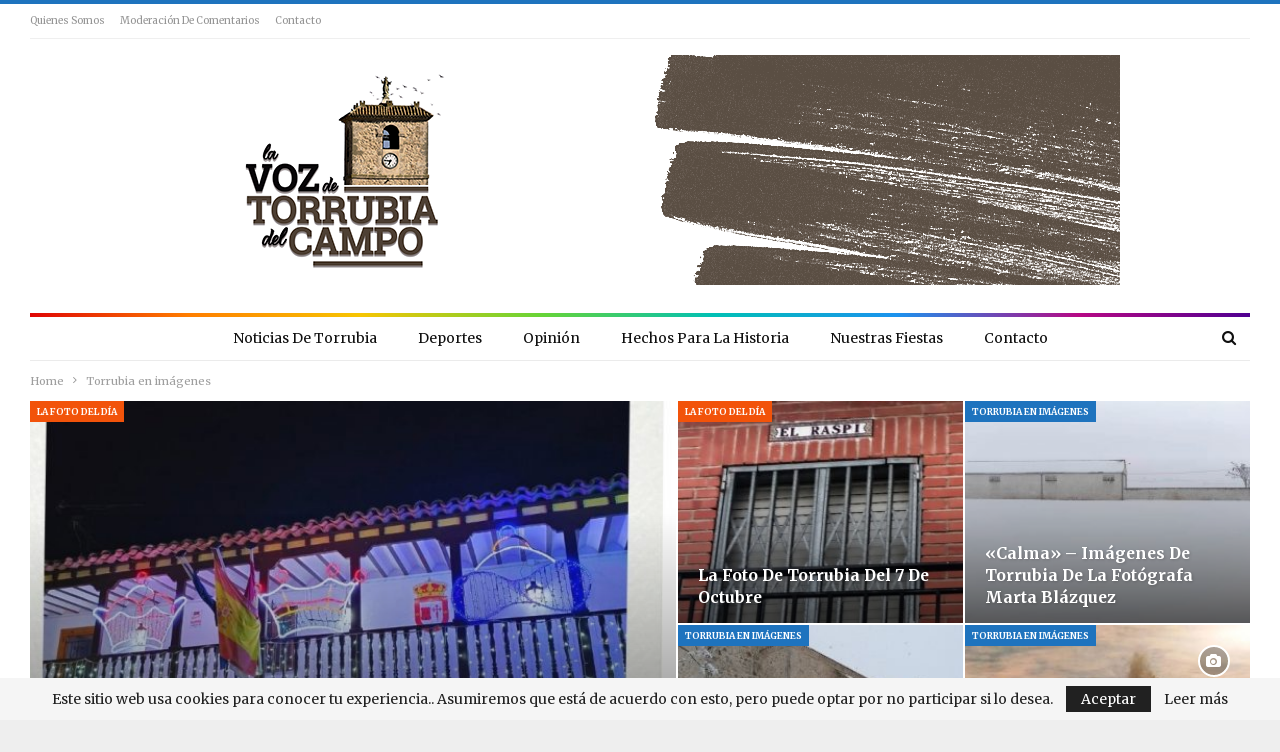

--- FILE ---
content_type: text/html; charset=UTF-8
request_url: https://www.lavozdetorrubiadelcampo.com.es/category/imagenes/
body_size: 27049
content:
	<!DOCTYPE html>
		<!--[if IE 8]>
	<html class="ie ie8" lang="es" prefix="og: https://ogp.me/ns#"> <![endif]-->
	<!--[if IE 9]>
	<html class="ie ie9" lang="es" prefix="og: https://ogp.me/ns#"> <![endif]-->
	<!--[if gt IE 9]><!-->
<html lang="es" prefix="og: https://ogp.me/ns#"> <!--<![endif]-->
	<head>
				<meta charset="UTF-8">
		<meta http-equiv="X-UA-Compatible" content="IE=edge">
		<meta name="viewport" content="width=device-width, initial-scale=1.0">
		<link rel="pingback" href="https://www.lavozdetorrubiadelcampo.com.es/xmlrpc.php"/>

				<link rel="canonical" href="https://www.lavozdetorrubiadelcampo.com.es/galeria-de-fotos-iii-mtb-san-blas/" />
		<meta name="description" content="Noticias de Torrubia y Comarca..." />

		<meta property="og:locale" content="es_ES" />
		<meta property="og:type" content="website" />
		<meta property="og:url" content="https://www.lavozdetorrubiadelcampo.com.es/galeria-de-fotos-iii-mtb-san-blas/" />
		<meta property="og:site_name" content="La Voz de Torrubia del Campo" />
		<meta property="og:title" content="Galeria de fotos III MTB San Blas" />
		<meta property="og:description" content="Noticias de Torrubia y Comarca..." />
		
					<meta property="og:image" content="https://www.lavozdetorrubiadelcampo.com.es/wp-content/uploads/2019/03/mtb-copia.jpg" />
				
		<meta name="twitter:card" content="summary_large_image" />
		<meta name="twitter:title" content="Galeria de fotos III MTB San Blas" />
		<meta name="twitter:description" content="Noticias de Torrubia y Comarca..." />

					<meta name="twitter:image" content="https://www.lavozdetorrubiadelcampo.com.es/wp-content/uploads/2019/03/mtb-copia.jpg" />
			
<!-- Open Graph Meta Tags generated by Blog2Social 873 - https://www.blog2social.com -->
<meta property="og:title" content="La Voz de Torrubia del Campo"/>
<meta property="og:description" content="Noticias de Torrubia y Comarca"/>
<meta property="og:url" content="/category/imagenes/"/>
<meta property="og:image" content="https://www.lavozdetorrubiadelcampo.com.es/wp-content/uploads/2019/03/mtb-copia.jpg"/>
<meta property="og:image:width" content="600" />
<meta property="og:image:height" content="450" />
<meta property="og:type" content="article"/>
<meta property="og:article:published_time" content="2019-03-18 21:27:07"/>
<meta property="og:article:modified_time" content="2021-02-08 09:21:36"/>
<!-- Open Graph Meta Tags generated by Blog2Social 873 - https://www.blog2social.com -->

<!-- Twitter Card generated by Blog2Social 873 - https://www.blog2social.com -->
<meta name="twitter:card" content="summary">
<meta name="twitter:title" content="La Voz de Torrubia del Campo"/>
<meta name="twitter:description" content="Noticias de Torrubia y Comarca"/>
<meta name="twitter:image" content="https://www.lavozdetorrubiadelcampo.com.es/wp-content/uploads/2019/03/mtb-copia.jpg"/>
<!-- Twitter Card generated by Blog2Social 873 - https://www.blog2social.com -->

<!-- Optimización para motores de búsqueda de Rank Math -  https://rankmath.com/ -->
<title>Torrubia En Imágenes Archivos - La Voz De Torrubia Del Campo</title>
<meta name="robots" content="follow, index, max-snippet:-1, max-video-preview:-1, max-image-preview:large"/>
<link rel="canonical" href="https://www.lavozdetorrubiadelcampo.com.es/category/imagenes/" />
<meta property="og:locale" content="es_ES" />
<meta property="og:type" content="article" />
<meta property="og:title" content="Torrubia En Imágenes Archivos - La Voz De Torrubia Del Campo" />
<meta property="og:url" content="https://www.lavozdetorrubiadelcampo.com.es/category/imagenes/" />
<meta property="og:site_name" content="La Voz de Torrubia del Campo" />
<meta property="og:image" content="https://www.lavozdetorrubiadelcampo.com.es/wp-content/uploads/2018/09/Banner-Izquierda-1.png" />
<meta property="og:image:secure_url" content="https://www.lavozdetorrubiadelcampo.com.es/wp-content/uploads/2018/09/Banner-Izquierda-1.png" />
<meta property="og:image:width" content="960" />
<meta property="og:image:height" content="230" />
<meta property="og:image:alt" content="La voz de Torrubia logo" />
<meta property="og:image:type" content="image/png" />
<meta name="twitter:card" content="summary_large_image" />
<meta name="twitter:title" content="Torrubia En Imágenes Archivos - La Voz De Torrubia Del Campo" />
<meta name="twitter:image" content="https://www.lavozdetorrubiadelcampo.com.es/wp-content/uploads/2018/09/Banner-Izquierda-1.png" />
<meta name="twitter:label1" content="Entradas" />
<meta name="twitter:data1" content="9" />
<script type="application/ld+json" class="rank-math-schema">{"@context":"https://schema.org","@graph":[{"@type":"NewsMediaOrganization","@id":"https://www.lavozdetorrubiadelcampo.com.es/#organization","name":"La Voz de Torrubia del Campo","url":"https://www.lavozdetorrubiadelcampo.com.es"},{"@type":"WebSite","@id":"https://www.lavozdetorrubiadelcampo.com.es/#website","url":"https://www.lavozdetorrubiadelcampo.com.es","name":"La Voz de Torrubia del Campo","publisher":{"@id":"https://www.lavozdetorrubiadelcampo.com.es/#organization"},"inLanguage":"es"},{"@type":"CollectionPage","@id":"https://www.lavozdetorrubiadelcampo.com.es/category/imagenes/#webpage","url":"https://www.lavozdetorrubiadelcampo.com.es/category/imagenes/","name":"Torrubia En Im\u00e1genes Archivos - La Voz De Torrubia Del Campo","isPartOf":{"@id":"https://www.lavozdetorrubiadelcampo.com.es/#website"},"inLanguage":"es"}]}</script>
<!-- /Plugin Rank Math WordPress SEO -->


<!-- Better Open Graph, Schema.org & Twitter Integration -->
<meta property="og:locale" content="es_es"/>
<meta property="og:site_name" content="La Voz de Torrubia del Campo"/>
<meta property="og:url" content="https://www.lavozdetorrubiadelcampo.com.es/category/imagenes/"/>
<meta property="og:title" content="Archives"/>
<meta property="og:description" content="Noticias de Torrubia y Comarca"/>
<meta property="og:type" content="website"/>
<meta name="twitter:card" content="summary"/>
<meta name="twitter:url" content="https://www.lavozdetorrubiadelcampo.com.es/category/imagenes/"/>
<meta name="twitter:title" content="Archives"/>
<meta name="twitter:description" content="Noticias de Torrubia y Comarca"/>
<!-- / Better Open Graph, Schema.org & Twitter Integration. -->
<link rel='dns-prefetch' href='//www.lavozdetorrubiadelcampo.com.es' />
<link rel='dns-prefetch' href='//www.googletagmanager.com' />
<link rel='dns-prefetch' href='//fonts.googleapis.com' />
<link rel='dns-prefetch' href='//pagead2.googlesyndication.com' />
<link rel="alternate" type="application/rss+xml" title="La Voz de Torrubia del Campo &raquo; Feed" href="https://www.lavozdetorrubiadelcampo.com.es/feed/" />
<link rel="alternate" type="application/rss+xml" title="La Voz de Torrubia del Campo &raquo; Feed de los comentarios" href="https://www.lavozdetorrubiadelcampo.com.es/comments/feed/" />
<script type="text/javascript" id="wpp-js" src="https://www.lavozdetorrubiadelcampo.com.es/wp-content/plugins/wordpress-popular-posts/assets/js/wpp.js?ver=7.3.6" data-sampling="0" data-sampling-rate="100" data-api-url="https://www.lavozdetorrubiadelcampo.com.es/wp-json/wordpress-popular-posts" data-post-id="0" data-token="a67798b2fa" data-lang="0" data-debug="1"></script>
<link rel="alternate" type="application/rss+xml" title="La Voz de Torrubia del Campo &raquo; Categoría Torrubia en imágenes del feed" href="https://www.lavozdetorrubiadelcampo.com.es/category/imagenes/feed/" />
<script>(()=>{"use strict";const e=[400,500,600,700,800,900],t=e=>`wprm-min-${e}`,n=e=>`wprm-max-${e}`,s=new Set,o="ResizeObserver"in window,r=o?new ResizeObserver((e=>{for(const t of e)c(t.target)})):null,i=.5/(window.devicePixelRatio||1);function c(s){const o=s.getBoundingClientRect().width||0;for(let r=0;r<e.length;r++){const c=e[r],a=o<=c+i;o>c+i?s.classList.add(t(c)):s.classList.remove(t(c)),a?s.classList.add(n(c)):s.classList.remove(n(c))}}function a(e){s.has(e)||(s.add(e),r&&r.observe(e),c(e))}!function(e=document){e.querySelectorAll(".wprm-recipe").forEach(a)}();if(new MutationObserver((e=>{for(const t of e)for(const e of t.addedNodes)e instanceof Element&&(e.matches?.(".wprm-recipe")&&a(e),e.querySelectorAll?.(".wprm-recipe").forEach(a))})).observe(document.documentElement,{childList:!0,subtree:!0}),!o){let e=0;addEventListener("resize",(()=>{e&&cancelAnimationFrame(e),e=requestAnimationFrame((()=>s.forEach(c)))}),{passive:!0})}})();</script>		<!-- This site uses the Google Analytics by MonsterInsights plugin v9.11.1 - Using Analytics tracking - https://www.monsterinsights.com/ -->
							<script src="//www.googletagmanager.com/gtag/js?id=G-BNDWF9GJX0"  data-cfasync="false" data-wpfc-render="false" type="text/javascript" async></script>
			<script data-cfasync="false" data-wpfc-render="false" type="text/javascript">
				var mi_version = '9.11.1';
				var mi_track_user = true;
				var mi_no_track_reason = '';
								var MonsterInsightsDefaultLocations = {"page_location":"https:\/\/www.lavozdetorrubiadelcampo.com.es\/category\/imagenes\/"};
								if ( typeof MonsterInsightsPrivacyGuardFilter === 'function' ) {
					var MonsterInsightsLocations = (typeof MonsterInsightsExcludeQuery === 'object') ? MonsterInsightsPrivacyGuardFilter( MonsterInsightsExcludeQuery ) : MonsterInsightsPrivacyGuardFilter( MonsterInsightsDefaultLocations );
				} else {
					var MonsterInsightsLocations = (typeof MonsterInsightsExcludeQuery === 'object') ? MonsterInsightsExcludeQuery : MonsterInsightsDefaultLocations;
				}

								var disableStrs = [
										'ga-disable-G-BNDWF9GJX0',
									];

				/* Function to detect opted out users */
				function __gtagTrackerIsOptedOut() {
					for (var index = 0; index < disableStrs.length; index++) {
						if (document.cookie.indexOf(disableStrs[index] + '=true') > -1) {
							return true;
						}
					}

					return false;
				}

				/* Disable tracking if the opt-out cookie exists. */
				if (__gtagTrackerIsOptedOut()) {
					for (var index = 0; index < disableStrs.length; index++) {
						window[disableStrs[index]] = true;
					}
				}

				/* Opt-out function */
				function __gtagTrackerOptout() {
					for (var index = 0; index < disableStrs.length; index++) {
						document.cookie = disableStrs[index] + '=true; expires=Thu, 31 Dec 2099 23:59:59 UTC; path=/';
						window[disableStrs[index]] = true;
					}
				}

				if ('undefined' === typeof gaOptout) {
					function gaOptout() {
						__gtagTrackerOptout();
					}
				}
								window.dataLayer = window.dataLayer || [];

				window.MonsterInsightsDualTracker = {
					helpers: {},
					trackers: {},
				};
				if (mi_track_user) {
					function __gtagDataLayer() {
						dataLayer.push(arguments);
					}

					function __gtagTracker(type, name, parameters) {
						if (!parameters) {
							parameters = {};
						}

						if (parameters.send_to) {
							__gtagDataLayer.apply(null, arguments);
							return;
						}

						if (type === 'event') {
														parameters.send_to = monsterinsights_frontend.v4_id;
							var hookName = name;
							if (typeof parameters['event_category'] !== 'undefined') {
								hookName = parameters['event_category'] + ':' + name;
							}

							if (typeof MonsterInsightsDualTracker.trackers[hookName] !== 'undefined') {
								MonsterInsightsDualTracker.trackers[hookName](parameters);
							} else {
								__gtagDataLayer('event', name, parameters);
							}
							
						} else {
							__gtagDataLayer.apply(null, arguments);
						}
					}

					__gtagTracker('js', new Date());
					__gtagTracker('set', {
						'developer_id.dZGIzZG': true,
											});
					if ( MonsterInsightsLocations.page_location ) {
						__gtagTracker('set', MonsterInsightsLocations);
					}
										__gtagTracker('config', 'G-BNDWF9GJX0', {"forceSSL":"true","link_attribution":"true"} );
										window.gtag = __gtagTracker;										(function () {
						/* https://developers.google.com/analytics/devguides/collection/analyticsjs/ */
						/* ga and __gaTracker compatibility shim. */
						var noopfn = function () {
							return null;
						};
						var newtracker = function () {
							return new Tracker();
						};
						var Tracker = function () {
							return null;
						};
						var p = Tracker.prototype;
						p.get = noopfn;
						p.set = noopfn;
						p.send = function () {
							var args = Array.prototype.slice.call(arguments);
							args.unshift('send');
							__gaTracker.apply(null, args);
						};
						var __gaTracker = function () {
							var len = arguments.length;
							if (len === 0) {
								return;
							}
							var f = arguments[len - 1];
							if (typeof f !== 'object' || f === null || typeof f.hitCallback !== 'function') {
								if ('send' === arguments[0]) {
									var hitConverted, hitObject = false, action;
									if ('event' === arguments[1]) {
										if ('undefined' !== typeof arguments[3]) {
											hitObject = {
												'eventAction': arguments[3],
												'eventCategory': arguments[2],
												'eventLabel': arguments[4],
												'value': arguments[5] ? arguments[5] : 1,
											}
										}
									}
									if ('pageview' === arguments[1]) {
										if ('undefined' !== typeof arguments[2]) {
											hitObject = {
												'eventAction': 'page_view',
												'page_path': arguments[2],
											}
										}
									}
									if (typeof arguments[2] === 'object') {
										hitObject = arguments[2];
									}
									if (typeof arguments[5] === 'object') {
										Object.assign(hitObject, arguments[5]);
									}
									if ('undefined' !== typeof arguments[1].hitType) {
										hitObject = arguments[1];
										if ('pageview' === hitObject.hitType) {
											hitObject.eventAction = 'page_view';
										}
									}
									if (hitObject) {
										action = 'timing' === arguments[1].hitType ? 'timing_complete' : hitObject.eventAction;
										hitConverted = mapArgs(hitObject);
										__gtagTracker('event', action, hitConverted);
									}
								}
								return;
							}

							function mapArgs(args) {
								var arg, hit = {};
								var gaMap = {
									'eventCategory': 'event_category',
									'eventAction': 'event_action',
									'eventLabel': 'event_label',
									'eventValue': 'event_value',
									'nonInteraction': 'non_interaction',
									'timingCategory': 'event_category',
									'timingVar': 'name',
									'timingValue': 'value',
									'timingLabel': 'event_label',
									'page': 'page_path',
									'location': 'page_location',
									'title': 'page_title',
									'referrer' : 'page_referrer',
								};
								for (arg in args) {
																		if (!(!args.hasOwnProperty(arg) || !gaMap.hasOwnProperty(arg))) {
										hit[gaMap[arg]] = args[arg];
									} else {
										hit[arg] = args[arg];
									}
								}
								return hit;
							}

							try {
								f.hitCallback();
							} catch (ex) {
							}
						};
						__gaTracker.create = newtracker;
						__gaTracker.getByName = newtracker;
						__gaTracker.getAll = function () {
							return [];
						};
						__gaTracker.remove = noopfn;
						__gaTracker.loaded = true;
						window['__gaTracker'] = __gaTracker;
					})();
									} else {
										console.log("");
					(function () {
						function __gtagTracker() {
							return null;
						}

						window['__gtagTracker'] = __gtagTracker;
						window['gtag'] = __gtagTracker;
					})();
									}
			</script>
							<!-- / Google Analytics by MonsterInsights -->
		<style id='wp-img-auto-sizes-contain-inline-css' type='text/css'>
img:is([sizes=auto i],[sizes^="auto," i]){contain-intrinsic-size:3000px 1500px}
/*# sourceURL=wp-img-auto-sizes-contain-inline-css */
</style>
<link rel='stylesheet' id='dashicons-css' href='https://www.lavozdetorrubiadelcampo.com.es/wp-includes/css/dashicons.min.css?ver=51253d90df447a30ef6ca4e34f6d3e86' type='text/css' media='all' />
<link rel='stylesheet' id='post-views-counter-frontend-css' href='https://www.lavozdetorrubiadelcampo.com.es/wp-content/plugins/post-views-counter/css/frontend.css?ver=1.7.3' type='text/css' media='all' />
<link rel='stylesheet' id='wprm-public-css' href='https://www.lavozdetorrubiadelcampo.com.es/wp-content/plugins/wp-recipe-maker/dist/public-modern.css?ver=10.3.2' type='text/css' media='all' />
<style id='wp-emoji-styles-inline-css' type='text/css'>

	img.wp-smiley, img.emoji {
		display: inline !important;
		border: none !important;
		box-shadow: none !important;
		height: 1em !important;
		width: 1em !important;
		margin: 0 0.07em !important;
		vertical-align: -0.1em !important;
		background: none !important;
		padding: 0 !important;
	}
/*# sourceURL=wp-emoji-styles-inline-css */
</style>
<style id='wp-block-library-inline-css' type='text/css'>
:root{--wp-block-synced-color:#7a00df;--wp-block-synced-color--rgb:122,0,223;--wp-bound-block-color:var(--wp-block-synced-color);--wp-editor-canvas-background:#ddd;--wp-admin-theme-color:#007cba;--wp-admin-theme-color--rgb:0,124,186;--wp-admin-theme-color-darker-10:#006ba1;--wp-admin-theme-color-darker-10--rgb:0,107,160.5;--wp-admin-theme-color-darker-20:#005a87;--wp-admin-theme-color-darker-20--rgb:0,90,135;--wp-admin-border-width-focus:2px}@media (min-resolution:192dpi){:root{--wp-admin-border-width-focus:1.5px}}.wp-element-button{cursor:pointer}:root .has-very-light-gray-background-color{background-color:#eee}:root .has-very-dark-gray-background-color{background-color:#313131}:root .has-very-light-gray-color{color:#eee}:root .has-very-dark-gray-color{color:#313131}:root .has-vivid-green-cyan-to-vivid-cyan-blue-gradient-background{background:linear-gradient(135deg,#00d084,#0693e3)}:root .has-purple-crush-gradient-background{background:linear-gradient(135deg,#34e2e4,#4721fb 50%,#ab1dfe)}:root .has-hazy-dawn-gradient-background{background:linear-gradient(135deg,#faaca8,#dad0ec)}:root .has-subdued-olive-gradient-background{background:linear-gradient(135deg,#fafae1,#67a671)}:root .has-atomic-cream-gradient-background{background:linear-gradient(135deg,#fdd79a,#004a59)}:root .has-nightshade-gradient-background{background:linear-gradient(135deg,#330968,#31cdcf)}:root .has-midnight-gradient-background{background:linear-gradient(135deg,#020381,#2874fc)}:root{--wp--preset--font-size--normal:16px;--wp--preset--font-size--huge:42px}.has-regular-font-size{font-size:1em}.has-larger-font-size{font-size:2.625em}.has-normal-font-size{font-size:var(--wp--preset--font-size--normal)}.has-huge-font-size{font-size:var(--wp--preset--font-size--huge)}.has-text-align-center{text-align:center}.has-text-align-left{text-align:left}.has-text-align-right{text-align:right}.has-fit-text{white-space:nowrap!important}#end-resizable-editor-section{display:none}.aligncenter{clear:both}.items-justified-left{justify-content:flex-start}.items-justified-center{justify-content:center}.items-justified-right{justify-content:flex-end}.items-justified-space-between{justify-content:space-between}.screen-reader-text{border:0;clip-path:inset(50%);height:1px;margin:-1px;overflow:hidden;padding:0;position:absolute;width:1px;word-wrap:normal!important}.screen-reader-text:focus{background-color:#ddd;clip-path:none;color:#444;display:block;font-size:1em;height:auto;left:5px;line-height:normal;padding:15px 23px 14px;text-decoration:none;top:5px;width:auto;z-index:100000}html :where(.has-border-color){border-style:solid}html :where([style*=border-top-color]){border-top-style:solid}html :where([style*=border-right-color]){border-right-style:solid}html :where([style*=border-bottom-color]){border-bottom-style:solid}html :where([style*=border-left-color]){border-left-style:solid}html :where([style*=border-width]){border-style:solid}html :where([style*=border-top-width]){border-top-style:solid}html :where([style*=border-right-width]){border-right-style:solid}html :where([style*=border-bottom-width]){border-bottom-style:solid}html :where([style*=border-left-width]){border-left-style:solid}html :where(img[class*=wp-image-]){height:auto;max-width:100%}:where(figure){margin:0 0 1em}html :where(.is-position-sticky){--wp-admin--admin-bar--position-offset:var(--wp-admin--admin-bar--height,0px)}@media screen and (max-width:600px){html :where(.is-position-sticky){--wp-admin--admin-bar--position-offset:0px}}

/*# sourceURL=wp-block-library-inline-css */
</style><style id='wp-block-image-inline-css' type='text/css'>
.wp-block-image>a,.wp-block-image>figure>a{display:inline-block}.wp-block-image img{box-sizing:border-box;height:auto;max-width:100%;vertical-align:bottom}@media not (prefers-reduced-motion){.wp-block-image img.hide{visibility:hidden}.wp-block-image img.show{animation:show-content-image .4s}}.wp-block-image[style*=border-radius] img,.wp-block-image[style*=border-radius]>a{border-radius:inherit}.wp-block-image.has-custom-border img{box-sizing:border-box}.wp-block-image.aligncenter{text-align:center}.wp-block-image.alignfull>a,.wp-block-image.alignwide>a{width:100%}.wp-block-image.alignfull img,.wp-block-image.alignwide img{height:auto;width:100%}.wp-block-image .aligncenter,.wp-block-image .alignleft,.wp-block-image .alignright,.wp-block-image.aligncenter,.wp-block-image.alignleft,.wp-block-image.alignright{display:table}.wp-block-image .aligncenter>figcaption,.wp-block-image .alignleft>figcaption,.wp-block-image .alignright>figcaption,.wp-block-image.aligncenter>figcaption,.wp-block-image.alignleft>figcaption,.wp-block-image.alignright>figcaption{caption-side:bottom;display:table-caption}.wp-block-image .alignleft{float:left;margin:.5em 1em .5em 0}.wp-block-image .alignright{float:right;margin:.5em 0 .5em 1em}.wp-block-image .aligncenter{margin-left:auto;margin-right:auto}.wp-block-image :where(figcaption){margin-bottom:1em;margin-top:.5em}.wp-block-image.is-style-circle-mask img{border-radius:9999px}@supports ((-webkit-mask-image:none) or (mask-image:none)) or (-webkit-mask-image:none){.wp-block-image.is-style-circle-mask img{border-radius:0;-webkit-mask-image:url('data:image/svg+xml;utf8,<svg viewBox="0 0 100 100" xmlns="http://www.w3.org/2000/svg"><circle cx="50" cy="50" r="50"/></svg>');mask-image:url('data:image/svg+xml;utf8,<svg viewBox="0 0 100 100" xmlns="http://www.w3.org/2000/svg"><circle cx="50" cy="50" r="50"/></svg>');mask-mode:alpha;-webkit-mask-position:center;mask-position:center;-webkit-mask-repeat:no-repeat;mask-repeat:no-repeat;-webkit-mask-size:contain;mask-size:contain}}:root :where(.wp-block-image.is-style-rounded img,.wp-block-image .is-style-rounded img){border-radius:9999px}.wp-block-image figure{margin:0}.wp-lightbox-container{display:flex;flex-direction:column;position:relative}.wp-lightbox-container img{cursor:zoom-in}.wp-lightbox-container img:hover+button{opacity:1}.wp-lightbox-container button{align-items:center;backdrop-filter:blur(16px) saturate(180%);background-color:#5a5a5a40;border:none;border-radius:4px;cursor:zoom-in;display:flex;height:20px;justify-content:center;opacity:0;padding:0;position:absolute;right:16px;text-align:center;top:16px;width:20px;z-index:100}@media not (prefers-reduced-motion){.wp-lightbox-container button{transition:opacity .2s ease}}.wp-lightbox-container button:focus-visible{outline:3px auto #5a5a5a40;outline:3px auto -webkit-focus-ring-color;outline-offset:3px}.wp-lightbox-container button:hover{cursor:pointer;opacity:1}.wp-lightbox-container button:focus{opacity:1}.wp-lightbox-container button:focus,.wp-lightbox-container button:hover,.wp-lightbox-container button:not(:hover):not(:active):not(.has-background){background-color:#5a5a5a40;border:none}.wp-lightbox-overlay{box-sizing:border-box;cursor:zoom-out;height:100vh;left:0;overflow:hidden;position:fixed;top:0;visibility:hidden;width:100%;z-index:100000}.wp-lightbox-overlay .close-button{align-items:center;cursor:pointer;display:flex;justify-content:center;min-height:40px;min-width:40px;padding:0;position:absolute;right:calc(env(safe-area-inset-right) + 16px);top:calc(env(safe-area-inset-top) + 16px);z-index:5000000}.wp-lightbox-overlay .close-button:focus,.wp-lightbox-overlay .close-button:hover,.wp-lightbox-overlay .close-button:not(:hover):not(:active):not(.has-background){background:none;border:none}.wp-lightbox-overlay .lightbox-image-container{height:var(--wp--lightbox-container-height);left:50%;overflow:hidden;position:absolute;top:50%;transform:translate(-50%,-50%);transform-origin:top left;width:var(--wp--lightbox-container-width);z-index:9999999999}.wp-lightbox-overlay .wp-block-image{align-items:center;box-sizing:border-box;display:flex;height:100%;justify-content:center;margin:0;position:relative;transform-origin:0 0;width:100%;z-index:3000000}.wp-lightbox-overlay .wp-block-image img{height:var(--wp--lightbox-image-height);min-height:var(--wp--lightbox-image-height);min-width:var(--wp--lightbox-image-width);width:var(--wp--lightbox-image-width)}.wp-lightbox-overlay .wp-block-image figcaption{display:none}.wp-lightbox-overlay button{background:none;border:none}.wp-lightbox-overlay .scrim{background-color:#fff;height:100%;opacity:.9;position:absolute;width:100%;z-index:2000000}.wp-lightbox-overlay.active{visibility:visible}@media not (prefers-reduced-motion){.wp-lightbox-overlay.active{animation:turn-on-visibility .25s both}.wp-lightbox-overlay.active img{animation:turn-on-visibility .35s both}.wp-lightbox-overlay.show-closing-animation:not(.active){animation:turn-off-visibility .35s both}.wp-lightbox-overlay.show-closing-animation:not(.active) img{animation:turn-off-visibility .25s both}.wp-lightbox-overlay.zoom.active{animation:none;opacity:1;visibility:visible}.wp-lightbox-overlay.zoom.active .lightbox-image-container{animation:lightbox-zoom-in .4s}.wp-lightbox-overlay.zoom.active .lightbox-image-container img{animation:none}.wp-lightbox-overlay.zoom.active .scrim{animation:turn-on-visibility .4s forwards}.wp-lightbox-overlay.zoom.show-closing-animation:not(.active){animation:none}.wp-lightbox-overlay.zoom.show-closing-animation:not(.active) .lightbox-image-container{animation:lightbox-zoom-out .4s}.wp-lightbox-overlay.zoom.show-closing-animation:not(.active) .lightbox-image-container img{animation:none}.wp-lightbox-overlay.zoom.show-closing-animation:not(.active) .scrim{animation:turn-off-visibility .4s forwards}}@keyframes show-content-image{0%{visibility:hidden}99%{visibility:hidden}to{visibility:visible}}@keyframes turn-on-visibility{0%{opacity:0}to{opacity:1}}@keyframes turn-off-visibility{0%{opacity:1;visibility:visible}99%{opacity:0;visibility:visible}to{opacity:0;visibility:hidden}}@keyframes lightbox-zoom-in{0%{transform:translate(calc((-100vw + var(--wp--lightbox-scrollbar-width))/2 + var(--wp--lightbox-initial-left-position)),calc(-50vh + var(--wp--lightbox-initial-top-position))) scale(var(--wp--lightbox-scale))}to{transform:translate(-50%,-50%) scale(1)}}@keyframes lightbox-zoom-out{0%{transform:translate(-50%,-50%) scale(1);visibility:visible}99%{visibility:visible}to{transform:translate(calc((-100vw + var(--wp--lightbox-scrollbar-width))/2 + var(--wp--lightbox-initial-left-position)),calc(-50vh + var(--wp--lightbox-initial-top-position))) scale(var(--wp--lightbox-scale));visibility:hidden}}
/*# sourceURL=https://www.lavozdetorrubiadelcampo.com.es/wp-includes/blocks/image/style.min.css */
</style>
<style id='wp-block-paragraph-inline-css' type='text/css'>
.is-small-text{font-size:.875em}.is-regular-text{font-size:1em}.is-large-text{font-size:2.25em}.is-larger-text{font-size:3em}.has-drop-cap:not(:focus):first-letter{float:left;font-size:8.4em;font-style:normal;font-weight:100;line-height:.68;margin:.05em .1em 0 0;text-transform:uppercase}body.rtl .has-drop-cap:not(:focus):first-letter{float:none;margin-left:.1em}p.has-drop-cap.has-background{overflow:hidden}:root :where(p.has-background){padding:1.25em 2.375em}:where(p.has-text-color:not(.has-link-color)) a{color:inherit}p.has-text-align-left[style*="writing-mode:vertical-lr"],p.has-text-align-right[style*="writing-mode:vertical-rl"]{rotate:180deg}
/*# sourceURL=https://www.lavozdetorrubiadelcampo.com.es/wp-includes/blocks/paragraph/style.min.css */
</style>
<style id='global-styles-inline-css' type='text/css'>
:root{--wp--preset--aspect-ratio--square: 1;--wp--preset--aspect-ratio--4-3: 4/3;--wp--preset--aspect-ratio--3-4: 3/4;--wp--preset--aspect-ratio--3-2: 3/2;--wp--preset--aspect-ratio--2-3: 2/3;--wp--preset--aspect-ratio--16-9: 16/9;--wp--preset--aspect-ratio--9-16: 9/16;--wp--preset--color--black: #000000;--wp--preset--color--cyan-bluish-gray: #abb8c3;--wp--preset--color--white: #ffffff;--wp--preset--color--pale-pink: #f78da7;--wp--preset--color--vivid-red: #cf2e2e;--wp--preset--color--luminous-vivid-orange: #ff6900;--wp--preset--color--luminous-vivid-amber: #fcb900;--wp--preset--color--light-green-cyan: #7bdcb5;--wp--preset--color--vivid-green-cyan: #00d084;--wp--preset--color--pale-cyan-blue: #8ed1fc;--wp--preset--color--vivid-cyan-blue: #0693e3;--wp--preset--color--vivid-purple: #9b51e0;--wp--preset--gradient--vivid-cyan-blue-to-vivid-purple: linear-gradient(135deg,rgb(6,147,227) 0%,rgb(155,81,224) 100%);--wp--preset--gradient--light-green-cyan-to-vivid-green-cyan: linear-gradient(135deg,rgb(122,220,180) 0%,rgb(0,208,130) 100%);--wp--preset--gradient--luminous-vivid-amber-to-luminous-vivid-orange: linear-gradient(135deg,rgb(252,185,0) 0%,rgb(255,105,0) 100%);--wp--preset--gradient--luminous-vivid-orange-to-vivid-red: linear-gradient(135deg,rgb(255,105,0) 0%,rgb(207,46,46) 100%);--wp--preset--gradient--very-light-gray-to-cyan-bluish-gray: linear-gradient(135deg,rgb(238,238,238) 0%,rgb(169,184,195) 100%);--wp--preset--gradient--cool-to-warm-spectrum: linear-gradient(135deg,rgb(74,234,220) 0%,rgb(151,120,209) 20%,rgb(207,42,186) 40%,rgb(238,44,130) 60%,rgb(251,105,98) 80%,rgb(254,248,76) 100%);--wp--preset--gradient--blush-light-purple: linear-gradient(135deg,rgb(255,206,236) 0%,rgb(152,150,240) 100%);--wp--preset--gradient--blush-bordeaux: linear-gradient(135deg,rgb(254,205,165) 0%,rgb(254,45,45) 50%,rgb(107,0,62) 100%);--wp--preset--gradient--luminous-dusk: linear-gradient(135deg,rgb(255,203,112) 0%,rgb(199,81,192) 50%,rgb(65,88,208) 100%);--wp--preset--gradient--pale-ocean: linear-gradient(135deg,rgb(255,245,203) 0%,rgb(182,227,212) 50%,rgb(51,167,181) 100%);--wp--preset--gradient--electric-grass: linear-gradient(135deg,rgb(202,248,128) 0%,rgb(113,206,126) 100%);--wp--preset--gradient--midnight: linear-gradient(135deg,rgb(2,3,129) 0%,rgb(40,116,252) 100%);--wp--preset--font-size--small: 13px;--wp--preset--font-size--medium: 20px;--wp--preset--font-size--large: 36px;--wp--preset--font-size--x-large: 42px;--wp--preset--spacing--20: 0.44rem;--wp--preset--spacing--30: 0.67rem;--wp--preset--spacing--40: 1rem;--wp--preset--spacing--50: 1.5rem;--wp--preset--spacing--60: 2.25rem;--wp--preset--spacing--70: 3.38rem;--wp--preset--spacing--80: 5.06rem;--wp--preset--shadow--natural: 6px 6px 9px rgba(0, 0, 0, 0.2);--wp--preset--shadow--deep: 12px 12px 50px rgba(0, 0, 0, 0.4);--wp--preset--shadow--sharp: 6px 6px 0px rgba(0, 0, 0, 0.2);--wp--preset--shadow--outlined: 6px 6px 0px -3px rgb(255, 255, 255), 6px 6px rgb(0, 0, 0);--wp--preset--shadow--crisp: 6px 6px 0px rgb(0, 0, 0);}:where(.is-layout-flex){gap: 0.5em;}:where(.is-layout-grid){gap: 0.5em;}body .is-layout-flex{display: flex;}.is-layout-flex{flex-wrap: wrap;align-items: center;}.is-layout-flex > :is(*, div){margin: 0;}body .is-layout-grid{display: grid;}.is-layout-grid > :is(*, div){margin: 0;}:where(.wp-block-columns.is-layout-flex){gap: 2em;}:where(.wp-block-columns.is-layout-grid){gap: 2em;}:where(.wp-block-post-template.is-layout-flex){gap: 1.25em;}:where(.wp-block-post-template.is-layout-grid){gap: 1.25em;}.has-black-color{color: var(--wp--preset--color--black) !important;}.has-cyan-bluish-gray-color{color: var(--wp--preset--color--cyan-bluish-gray) !important;}.has-white-color{color: var(--wp--preset--color--white) !important;}.has-pale-pink-color{color: var(--wp--preset--color--pale-pink) !important;}.has-vivid-red-color{color: var(--wp--preset--color--vivid-red) !important;}.has-luminous-vivid-orange-color{color: var(--wp--preset--color--luminous-vivid-orange) !important;}.has-luminous-vivid-amber-color{color: var(--wp--preset--color--luminous-vivid-amber) !important;}.has-light-green-cyan-color{color: var(--wp--preset--color--light-green-cyan) !important;}.has-vivid-green-cyan-color{color: var(--wp--preset--color--vivid-green-cyan) !important;}.has-pale-cyan-blue-color{color: var(--wp--preset--color--pale-cyan-blue) !important;}.has-vivid-cyan-blue-color{color: var(--wp--preset--color--vivid-cyan-blue) !important;}.has-vivid-purple-color{color: var(--wp--preset--color--vivid-purple) !important;}.has-black-background-color{background-color: var(--wp--preset--color--black) !important;}.has-cyan-bluish-gray-background-color{background-color: var(--wp--preset--color--cyan-bluish-gray) !important;}.has-white-background-color{background-color: var(--wp--preset--color--white) !important;}.has-pale-pink-background-color{background-color: var(--wp--preset--color--pale-pink) !important;}.has-vivid-red-background-color{background-color: var(--wp--preset--color--vivid-red) !important;}.has-luminous-vivid-orange-background-color{background-color: var(--wp--preset--color--luminous-vivid-orange) !important;}.has-luminous-vivid-amber-background-color{background-color: var(--wp--preset--color--luminous-vivid-amber) !important;}.has-light-green-cyan-background-color{background-color: var(--wp--preset--color--light-green-cyan) !important;}.has-vivid-green-cyan-background-color{background-color: var(--wp--preset--color--vivid-green-cyan) !important;}.has-pale-cyan-blue-background-color{background-color: var(--wp--preset--color--pale-cyan-blue) !important;}.has-vivid-cyan-blue-background-color{background-color: var(--wp--preset--color--vivid-cyan-blue) !important;}.has-vivid-purple-background-color{background-color: var(--wp--preset--color--vivid-purple) !important;}.has-black-border-color{border-color: var(--wp--preset--color--black) !important;}.has-cyan-bluish-gray-border-color{border-color: var(--wp--preset--color--cyan-bluish-gray) !important;}.has-white-border-color{border-color: var(--wp--preset--color--white) !important;}.has-pale-pink-border-color{border-color: var(--wp--preset--color--pale-pink) !important;}.has-vivid-red-border-color{border-color: var(--wp--preset--color--vivid-red) !important;}.has-luminous-vivid-orange-border-color{border-color: var(--wp--preset--color--luminous-vivid-orange) !important;}.has-luminous-vivid-amber-border-color{border-color: var(--wp--preset--color--luminous-vivid-amber) !important;}.has-light-green-cyan-border-color{border-color: var(--wp--preset--color--light-green-cyan) !important;}.has-vivid-green-cyan-border-color{border-color: var(--wp--preset--color--vivid-green-cyan) !important;}.has-pale-cyan-blue-border-color{border-color: var(--wp--preset--color--pale-cyan-blue) !important;}.has-vivid-cyan-blue-border-color{border-color: var(--wp--preset--color--vivid-cyan-blue) !important;}.has-vivid-purple-border-color{border-color: var(--wp--preset--color--vivid-purple) !important;}.has-vivid-cyan-blue-to-vivid-purple-gradient-background{background: var(--wp--preset--gradient--vivid-cyan-blue-to-vivid-purple) !important;}.has-light-green-cyan-to-vivid-green-cyan-gradient-background{background: var(--wp--preset--gradient--light-green-cyan-to-vivid-green-cyan) !important;}.has-luminous-vivid-amber-to-luminous-vivid-orange-gradient-background{background: var(--wp--preset--gradient--luminous-vivid-amber-to-luminous-vivid-orange) !important;}.has-luminous-vivid-orange-to-vivid-red-gradient-background{background: var(--wp--preset--gradient--luminous-vivid-orange-to-vivid-red) !important;}.has-very-light-gray-to-cyan-bluish-gray-gradient-background{background: var(--wp--preset--gradient--very-light-gray-to-cyan-bluish-gray) !important;}.has-cool-to-warm-spectrum-gradient-background{background: var(--wp--preset--gradient--cool-to-warm-spectrum) !important;}.has-blush-light-purple-gradient-background{background: var(--wp--preset--gradient--blush-light-purple) !important;}.has-blush-bordeaux-gradient-background{background: var(--wp--preset--gradient--blush-bordeaux) !important;}.has-luminous-dusk-gradient-background{background: var(--wp--preset--gradient--luminous-dusk) !important;}.has-pale-ocean-gradient-background{background: var(--wp--preset--gradient--pale-ocean) !important;}.has-electric-grass-gradient-background{background: var(--wp--preset--gradient--electric-grass) !important;}.has-midnight-gradient-background{background: var(--wp--preset--gradient--midnight) !important;}.has-small-font-size{font-size: var(--wp--preset--font-size--small) !important;}.has-medium-font-size{font-size: var(--wp--preset--font-size--medium) !important;}.has-large-font-size{font-size: var(--wp--preset--font-size--large) !important;}.has-x-large-font-size{font-size: var(--wp--preset--font-size--x-large) !important;}
/*# sourceURL=global-styles-inline-css */
</style>

<style id='classic-theme-styles-inline-css' type='text/css'>
/*! This file is auto-generated */
.wp-block-button__link{color:#fff;background-color:#32373c;border-radius:9999px;box-shadow:none;text-decoration:none;padding:calc(.667em + 2px) calc(1.333em + 2px);font-size:1.125em}.wp-block-file__button{background:#32373c;color:#fff;text-decoration:none}
/*# sourceURL=/wp-includes/css/classic-themes.min.css */
</style>
<link rel='stylesheet' id='wordpress-popular-posts-css-css' href='https://www.lavozdetorrubiadelcampo.com.es/wp-content/plugins/wordpress-popular-posts/assets/css/wpp.css?ver=7.3.6' type='text/css' media='all' />
<link rel='stylesheet' id='taxopress-frontend-css-css' href='https://www.lavozdetorrubiadelcampo.com.es/wp-content/plugins/simple-tags/assets/frontend/css/frontend.css?ver=3.44.0' type='text/css' media='all' />
<link rel='stylesheet' id='better-framework-main-fonts-css' href='https://fonts.googleapis.com/css?family=Merriweather:400,700,400italic%7CRoboto:400%7CLibre+Franklin:400&#038;display=swap' type='text/css' media='all' />
<script type="text/javascript" src="https://www.lavozdetorrubiadelcampo.com.es/wp-content/plugins/google-analytics-for-wordpress/assets/js/frontend-gtag.js?ver=9.11.1" id="monsterinsights-frontend-script-js" async="async" data-wp-strategy="async"></script>
<script data-cfasync="false" data-wpfc-render="false" type="text/javascript" id='monsterinsights-frontend-script-js-extra'>/* <![CDATA[ */
var monsterinsights_frontend = {"js_events_tracking":"true","download_extensions":"doc,pdf,ppt,zip,xls,docx,pptx,xlsx","inbound_paths":"[{\"path\":\"\\\/go\\\/\",\"label\":\"affiliate\"},{\"path\":\"\\\/recommend\\\/\",\"label\":\"affiliate\"}]","home_url":"https:\/\/www.lavozdetorrubiadelcampo.com.es","hash_tracking":"false","v4_id":"G-BNDWF9GJX0"};/* ]]> */
</script>
<script type="text/javascript" src="https://www.lavozdetorrubiadelcampo.com.es/wp-includes/js/jquery/jquery.min.js?ver=3.7.1" id="jquery-core-js"></script>
<script type="text/javascript" src="https://www.lavozdetorrubiadelcampo.com.es/wp-includes/js/jquery/jquery-migrate.min.js?ver=3.4.1" id="jquery-migrate-js"></script>
<script type="text/javascript" src="https://www.lavozdetorrubiadelcampo.com.es/wp-content/plugins/simple-tags/assets/frontend/js/frontend.js?ver=3.44.0" id="taxopress-frontend-js-js"></script>

<!-- Fragmento de código de la etiqueta de Google (gtag.js) añadida por Site Kit -->
<!-- Fragmento de código de Google Analytics añadido por Site Kit -->
<script type="text/javascript" src="https://www.googletagmanager.com/gtag/js?id=G-BNDWF9GJX0" id="google_gtagjs-js" async></script>
<script type="text/javascript" id="google_gtagjs-js-after">
/* <![CDATA[ */
window.dataLayer = window.dataLayer || [];function gtag(){dataLayer.push(arguments);}
gtag("set","linker",{"domains":["www.lavozdetorrubiadelcampo.com.es"]});
gtag("js", new Date());
gtag("set", "developer_id.dZTNiMT", true);
gtag("config", "G-BNDWF9GJX0");
//# sourceURL=google_gtagjs-js-after
/* ]]> */
</script>
<link rel="https://api.w.org/" href="https://www.lavozdetorrubiadelcampo.com.es/wp-json/" /><link rel="alternate" title="JSON" type="application/json" href="https://www.lavozdetorrubiadelcampo.com.es/wp-json/wp/v2/categories/10" /><meta name="cdp-version" content="1.5.0" /><meta name="generator" content="Site Kit by Google 1.171.0" /><style type="text/css"> .tippy-box[data-theme~="wprm"] { background-color: #333333; color: #FFFFFF; } .tippy-box[data-theme~="wprm"][data-placement^="top"] > .tippy-arrow::before { border-top-color: #333333; } .tippy-box[data-theme~="wprm"][data-placement^="bottom"] > .tippy-arrow::before { border-bottom-color: #333333; } .tippy-box[data-theme~="wprm"][data-placement^="left"] > .tippy-arrow::before { border-left-color: #333333; } .tippy-box[data-theme~="wprm"][data-placement^="right"] > .tippy-arrow::before { border-right-color: #333333; } .tippy-box[data-theme~="wprm"] a { color: #FFFFFF; } .wprm-comment-rating svg { width: 18px !important; height: 18px !important; } img.wprm-comment-rating { width: 90px !important; height: 18px !important; } body { --comment-rating-star-color: #343434; } body { --wprm-popup-font-size: 16px; } body { --wprm-popup-background: #ffffff; } body { --wprm-popup-title: #000000; } body { --wprm-popup-content: #444444; } body { --wprm-popup-button-background: #444444; } body { --wprm-popup-button-text: #ffffff; } body { --wprm-popup-accent: #747B2D; }</style><style type="text/css">.wprm-glossary-term {color: #5A822B;text-decoration: underline;cursor: help;}</style><style type="text/css">.wprm-recipe-template-snippet-basic-buttons {
    font-family: inherit; /* wprm_font_family type=font */
    font-size: 0.9em; /* wprm_font_size type=font_size */
    text-align: center; /* wprm_text_align type=align */
    margin-top: 0px; /* wprm_margin_top type=size */
    margin-bottom: 10px; /* wprm_margin_bottom type=size */
}
.wprm-recipe-template-snippet-basic-buttons a  {
    margin: 5px; /* wprm_margin_button type=size */
    margin: 5px; /* wprm_margin_button type=size */
}

.wprm-recipe-template-snippet-basic-buttons a:first-child {
    margin-left: 0;
}
.wprm-recipe-template-snippet-basic-buttons a:last-child {
    margin-right: 0;
}.wprm-recipe-template-chic {
    margin: 20px auto;
    background-color: #fafafa; /* wprm_background type=color */
    font-family: -apple-system, BlinkMacSystemFont, "Segoe UI", Roboto, Oxygen-Sans, Ubuntu, Cantarell, "Helvetica Neue", sans-serif; /* wprm_main_font_family type=font */
    font-size: 0.9em; /* wprm_main_font_size type=font_size */
    line-height: 1.5em; /* wprm_main_line_height type=font_size */
    color: #333333; /* wprm_main_text type=color */
    max-width: 650px; /* wprm_max_width type=size */
}
.wprm-recipe-template-chic a {
    color: #3498db; /* wprm_link type=color */
}
.wprm-recipe-template-chic p, .wprm-recipe-template-chic li {
    font-family: -apple-system, BlinkMacSystemFont, "Segoe UI", Roboto, Oxygen-Sans, Ubuntu, Cantarell, "Helvetica Neue", sans-serif; /* wprm_main_font_family type=font */
    font-size: 1em !important;
    line-height: 1.5em !important; /* wprm_main_line_height type=font_size */
}
.wprm-recipe-template-chic li {
    margin: 0 0 0 32px !important;
    padding: 0 !important;
}
.rtl .wprm-recipe-template-chic li {
    margin: 0 32px 0 0 !important;
}
.wprm-recipe-template-chic ol, .wprm-recipe-template-chic ul {
    margin: 0 !important;
    padding: 0 !important;
}
.wprm-recipe-template-chic br {
    display: none;
}
.wprm-recipe-template-chic .wprm-recipe-name,
.wprm-recipe-template-chic .wprm-recipe-header {
    font-family: -apple-system, BlinkMacSystemFont, "Segoe UI", Roboto, Oxygen-Sans, Ubuntu, Cantarell, "Helvetica Neue", sans-serif; /* wprm_header_font_family type=font */
    color: #000000; /* wprm_header_text type=color */
    line-height: 1.3em; /* wprm_header_line_height type=font_size */
}
.wprm-recipe-template-chic .wprm-recipe-header * {
    font-family: -apple-system, BlinkMacSystemFont, "Segoe UI", Roboto, Oxygen-Sans, Ubuntu, Cantarell, "Helvetica Neue", sans-serif; /* wprm_main_font_family type=font */
}
.wprm-recipe-template-chic h1,
.wprm-recipe-template-chic h2,
.wprm-recipe-template-chic h3,
.wprm-recipe-template-chic h4,
.wprm-recipe-template-chic h5,
.wprm-recipe-template-chic h6 {
    font-family: -apple-system, BlinkMacSystemFont, "Segoe UI", Roboto, Oxygen-Sans, Ubuntu, Cantarell, "Helvetica Neue", sans-serif; /* wprm_header_font_family type=font */
    color: #212121; /* wprm_header_text type=color */
    line-height: 1.3em; /* wprm_header_line_height type=font_size */
    margin: 0 !important;
    padding: 0 !important;
}
.wprm-recipe-template-chic .wprm-recipe-header {
    margin-top: 1.2em !important;
}
.wprm-recipe-template-chic h1 {
    font-size: 2em; /* wprm_h1_size type=font_size */
}
.wprm-recipe-template-chic h2 {
    font-size: 1.8em; /* wprm_h2_size type=font_size */
}
.wprm-recipe-template-chic h3 {
    font-size: 1.2em; /* wprm_h3_size type=font_size */
}
.wprm-recipe-template-chic h4 {
    font-size: 1em; /* wprm_h4_size type=font_size */
}
.wprm-recipe-template-chic h5 {
    font-size: 1em; /* wprm_h5_size type=font_size */
}
.wprm-recipe-template-chic h6 {
    font-size: 1em; /* wprm_h6_size type=font_size */
}.wprm-recipe-template-chic {
    font-size: 1em; /* wprm_main_font_size type=font_size */
	border-style: solid; /* wprm_border_style type=border */
	border-width: 1px; /* wprm_border_width type=size */
	border-color: #E0E0E0; /* wprm_border type=color */
    padding: 10px;
    background-color: #ffffff; /* wprm_background type=color */
    max-width: 950px; /* wprm_max_width type=size */
}
.wprm-recipe-template-chic a {
    color: #5A822B; /* wprm_link type=color */
}
.wprm-recipe-template-chic .wprm-recipe-name {
    line-height: 1.3em;
    font-weight: bold;
}
.wprm-recipe-template-chic .wprm-template-chic-buttons {
	clear: both;
    font-size: 0.9em;
    text-align: center;
}
.wprm-recipe-template-chic .wprm-template-chic-buttons .wprm-recipe-icon {
    margin-right: 5px;
}
.wprm-recipe-template-chic .wprm-recipe-header {
	margin-bottom: 0.5em !important;
}
.wprm-recipe-template-chic .wprm-nutrition-label-container {
	font-size: 0.9em;
}
.wprm-recipe-template-chic .wprm-call-to-action {
	border-radius: 3px;
}.wprm-recipe-template-compact-howto {
    margin: 20px auto;
    background-color: #fafafa; /* wprm_background type=color */
    font-family: -apple-system, BlinkMacSystemFont, "Segoe UI", Roboto, Oxygen-Sans, Ubuntu, Cantarell, "Helvetica Neue", sans-serif; /* wprm_main_font_family type=font */
    font-size: 0.9em; /* wprm_main_font_size type=font_size */
    line-height: 1.5em; /* wprm_main_line_height type=font_size */
    color: #333333; /* wprm_main_text type=color */
    max-width: 650px; /* wprm_max_width type=size */
}
.wprm-recipe-template-compact-howto a {
    color: #3498db; /* wprm_link type=color */
}
.wprm-recipe-template-compact-howto p, .wprm-recipe-template-compact-howto li {
    font-family: -apple-system, BlinkMacSystemFont, "Segoe UI", Roboto, Oxygen-Sans, Ubuntu, Cantarell, "Helvetica Neue", sans-serif; /* wprm_main_font_family type=font */
    font-size: 1em !important;
    line-height: 1.5em !important; /* wprm_main_line_height type=font_size */
}
.wprm-recipe-template-compact-howto li {
    margin: 0 0 0 32px !important;
    padding: 0 !important;
}
.rtl .wprm-recipe-template-compact-howto li {
    margin: 0 32px 0 0 !important;
}
.wprm-recipe-template-compact-howto ol, .wprm-recipe-template-compact-howto ul {
    margin: 0 !important;
    padding: 0 !important;
}
.wprm-recipe-template-compact-howto br {
    display: none;
}
.wprm-recipe-template-compact-howto .wprm-recipe-name,
.wprm-recipe-template-compact-howto .wprm-recipe-header {
    font-family: -apple-system, BlinkMacSystemFont, "Segoe UI", Roboto, Oxygen-Sans, Ubuntu, Cantarell, "Helvetica Neue", sans-serif; /* wprm_header_font_family type=font */
    color: #000000; /* wprm_header_text type=color */
    line-height: 1.3em; /* wprm_header_line_height type=font_size */
}
.wprm-recipe-template-compact-howto .wprm-recipe-header * {
    font-family: -apple-system, BlinkMacSystemFont, "Segoe UI", Roboto, Oxygen-Sans, Ubuntu, Cantarell, "Helvetica Neue", sans-serif; /* wprm_main_font_family type=font */
}
.wprm-recipe-template-compact-howto h1,
.wprm-recipe-template-compact-howto h2,
.wprm-recipe-template-compact-howto h3,
.wprm-recipe-template-compact-howto h4,
.wprm-recipe-template-compact-howto h5,
.wprm-recipe-template-compact-howto h6 {
    font-family: -apple-system, BlinkMacSystemFont, "Segoe UI", Roboto, Oxygen-Sans, Ubuntu, Cantarell, "Helvetica Neue", sans-serif; /* wprm_header_font_family type=font */
    color: #212121; /* wprm_header_text type=color */
    line-height: 1.3em; /* wprm_header_line_height type=font_size */
    margin: 0 !important;
    padding: 0 !important;
}
.wprm-recipe-template-compact-howto .wprm-recipe-header {
    margin-top: 1.2em !important;
}
.wprm-recipe-template-compact-howto h1 {
    font-size: 2em; /* wprm_h1_size type=font_size */
}
.wprm-recipe-template-compact-howto h2 {
    font-size: 1.8em; /* wprm_h2_size type=font_size */
}
.wprm-recipe-template-compact-howto h3 {
    font-size: 1.2em; /* wprm_h3_size type=font_size */
}
.wprm-recipe-template-compact-howto h4 {
    font-size: 1em; /* wprm_h4_size type=font_size */
}
.wprm-recipe-template-compact-howto h5 {
    font-size: 1em; /* wprm_h5_size type=font_size */
}
.wprm-recipe-template-compact-howto h6 {
    font-size: 1em; /* wprm_h6_size type=font_size */
}.wprm-recipe-template-compact-howto {
	border-style: solid; /* wprm_border_style type=border */
	border-width: 1px; /* wprm_border_width type=size */
	border-color: #777777; /* wprm_border type=color */
	border-radius: 0px; /* wprm_border_radius type=size */
	padding: 10px;
}</style><link rel="apple-touch-icon" sizes="180x180" href="/wp-content/uploads/fbrfg/apple-touch-icon.png">
<link rel="icon" type="image/png" sizes="32x32" href="/wp-content/uploads/fbrfg/favicon-32x32.png">
<link rel="icon" type="image/png" sizes="16x16" href="/wp-content/uploads/fbrfg/favicon-16x16.png">
<link rel="manifest" href="/wp-content/uploads/fbrfg/site.webmanifest">
<link rel="shortcut icon" href="/wp-content/uploads/fbrfg/favicon.ico">
<meta name="msapplication-TileColor" content="#da532c">
<meta name="msapplication-config" content="/wp-content/uploads/fbrfg/browserconfig.xml">
<meta name="theme-color" content="#ffffff">            <style id="wpp-loading-animation-styles">@-webkit-keyframes bgslide{from{background-position-x:0}to{background-position-x:-200%}}@keyframes bgslide{from{background-position-x:0}to{background-position-x:-200%}}.wpp-widget-block-placeholder,.wpp-shortcode-placeholder{margin:0 auto;width:60px;height:3px;background:#dd3737;background:linear-gradient(90deg,#dd3737 0%,#571313 10%,#dd3737 100%);background-size:200% auto;border-radius:3px;-webkit-animation:bgslide 1s infinite linear;animation:bgslide 1s infinite linear}</style>
            
<!-- Metaetiquetas de Google AdSense añadidas por Site Kit -->
<meta name="google-adsense-platform-account" content="ca-host-pub-2644536267352236">
<meta name="google-adsense-platform-domain" content="sitekit.withgoogle.com">
<!-- Acabar con las metaetiquetas de Google AdSense añadidas por Site Kit -->
<meta name="generator" content="Powered by WPBakery Page Builder - drag and drop page builder for WordPress."/>
<script type="application/ld+json">{
    "@context": "http://schema.org/",
    "@type": "Organization",
    "@id": "#organization",
    "logo": {
        "@type": "ImageObject",
        "url": "https://www.lavozdetorrubiadelcampo.com.es/wp-content/uploads/2018/09/Banner-Izquierda-1.png"
    },
    "url": "https://www.lavozdetorrubiadelcampo.com.es/",
    "name": "La Voz de Torrubia del Campo",
    "description": "Noticias de Torrubia y Comarca"
}</script>
<script type="application/ld+json">{
    "@context": "http://schema.org/",
    "@type": "WebSite",
    "name": "La Voz de Torrubia del Campo",
    "alternateName": "Noticias de Torrubia y Comarca",
    "url": "https://www.lavozdetorrubiadelcampo.com.es/"
}</script>

<!-- Fragmento de código de Google Adsense añadido por Site Kit -->
<script type="text/javascript" async="async" src="https://pagead2.googlesyndication.com/pagead/js/adsbygoogle.js?client=ca-pub-4034873197025950&amp;host=ca-host-pub-2644536267352236" crossorigin="anonymous"></script>

<!-- Final del fragmento de código de Google Adsense añadido por Site Kit -->
<link rel='stylesheet' id='bf-minifed-css-1' href='https://www.lavozdetorrubiadelcampo.com.es/wp-content/bs-booster-cache/1d54c70d4805b996827c3c3bf56dc1fa.css' type='text/css' media='all' />
<link rel='stylesheet' id='7.11.0-1767353584' href='https://www.lavozdetorrubiadelcampo.com.es/wp-content/bs-booster-cache/5027160dbde4b558a41110affec168f2.css' type='text/css' media='all' />
<noscript><style> .wpb_animate_when_almost_visible { opacity: 1; }</style></noscript>	<link rel='stylesheet' id='mailpoet_public-css' href='https://www.lavozdetorrubiadelcampo.com.es/wp-content/plugins/mailpoet/assets/dist/css/mailpoet-public.eb66e3ab.css?ver=51253d90df447a30ef6ca4e34f6d3e86' type='text/css' media='all' />
</head>

<body data-rsssl=1 class="archive category category-imagenes category-10 wp-theme-publisher bs-theme bs-publisher bs-publisher-colorful-magazine active-light-box active-top-line ltr close-rh page-layout-2-col page-layout-2-col-right boxed active-sticky-sidebar main-menu-sticky-smart main-menu-boxed active-ajax-search single-prim-cat-10 single-cat-10  wpb-js-composer js-comp-ver-6.7.0 vc_responsive bs-ll-a" dir="ltr">
		<div class="main-wrap content-main-wrap">
			<header id="header" class="site-header header-style-1 boxed" itemscope="itemscope" itemtype="https://schema.org/WPHeader">
		<section class="topbar topbar-style-1 hidden-xs hidden-xs">
	<div class="content-wrap">
		<div class="container">
			<div class="topbar-inner clearfix">

				
				<div class="section-menu">
						<div id="menu-top" class="menu top-menu-wrapper" role="navigation" itemscope="itemscope" itemtype="https://schema.org/SiteNavigationElement">
		<nav class="top-menu-container">

			<ul id="top-navigation" class="top-menu menu clearfix bsm-pure">
				<li id="menu-item-3059" class="menu-item menu-item-type-post_type menu-item-object-page better-anim-fade menu-item-3059"><a href="https://www.lavozdetorrubiadelcampo.com.es/quienes-somos/">Quienes Somos</a></li>
<li id="menu-item-3058" class="menu-item menu-item-type-post_type menu-item-object-page better-anim-fade menu-item-3058"><a href="https://www.lavozdetorrubiadelcampo.com.es/moderacion-de-comentarios/">Moderación de comentarios</a></li>
<li id="menu-item-3057" class="menu-item menu-item-type-post_type menu-item-object-page better-anim-fade menu-item-3057"><a href="https://www.lavozdetorrubiadelcampo.com.es/contacto/">Contacto</a></li>
			</ul>

		</nav>
	</div>
				</div>
			</div>
		</div>
	</div>
</section>
		<div class="header-inner">
			<div class="content-wrap">
				<div class="container">
					<div id="site-branding" class="site-branding">
	<p  id="site-title" class="logo h1 img-logo">
	<a href="https://www.lavozdetorrubiadelcampo.com.es/" itemprop="url" rel="home">
					<img id="site-logo" src="https://www.lavozdetorrubiadelcampo.com.es/wp-content/uploads/2018/09/Banner-Izquierda-1.png"
			     alt="La Voz de Torrubia del Campo"  />

			<span class="site-title">La Voz de Torrubia del Campo - Noticias de Torrubia y Comarca</span>
				</a>
</p>
</div><!-- .site-branding -->
				</div>

			</div>
		</div>
		<div id="menu-main" class="menu main-menu-wrapper show-search-item menu-actions-btn-width-1" role="navigation" itemscope="itemscope" itemtype="https://schema.org/SiteNavigationElement">
	<div class="main-menu-inner">
		<div class="content-wrap">
			<div class="container">

				<nav class="main-menu-container">
					<ul id="main-navigation" class="main-menu menu bsm-pure clearfix">
						<li id="menu-item-3056" class="menu-item menu-item-type-taxonomy menu-item-object-category menu-term-2 better-anim-fade menu-item-3056"><a href="https://www.lavozdetorrubiadelcampo.com.es/category/noticias-de-torrubia/">Noticias de Torrubia</a></li>
<li id="menu-item-2960" class="menu-item menu-item-type-taxonomy menu-item-object-category menu-term-31 better-anim-fade menu-item-2960"><a href="https://www.lavozdetorrubiadelcampo.com.es/category/deportes/">Deportes</a></li>
<li id="menu-item-2955" class="menu-item menu-item-type-taxonomy menu-item-object-category menu-term-28 better-anim-fade menu-item-2955"><a href="https://www.lavozdetorrubiadelcampo.com.es/category/oponion/">Opinión</a></li>
<li id="menu-item-2956" class="menu-item menu-item-type-taxonomy menu-item-object-category menu-term-30 better-anim-fade menu-item-2956"><a href="https://www.lavozdetorrubiadelcampo.com.es/category/historia/">Hechos para la Historia</a></li>
<li id="menu-item-2959" class="menu-item menu-item-type-taxonomy menu-item-object-category menu-term-27 better-anim-fade menu-item-2959"><a href="https://www.lavozdetorrubiadelcampo.com.es/category/nuestras-fiestas/">Nuestras Fiestas</a></li>
<li id="menu-item-3060" class="menu-item menu-item-type-post_type menu-item-object-page better-anim-fade menu-item-3060"><a href="https://www.lavozdetorrubiadelcampo.com.es/contacto/">Contacto</a></li>
					</ul><!-- #main-navigation -->
											<div class="menu-action-buttons width-1">
															<div class="search-container close">
									<span class="search-handler"><i class="fa fa-search"></i></span>

									<div class="search-box clearfix">
										<form role="search" method="get" class="search-form clearfix" action="https://www.lavozdetorrubiadelcampo.com.es">
	<input type="search" class="search-field"
	       placeholder="Buscar..."
	       value="" name="s"
	       title="Buscar:"
	       autocomplete="off">
	<input type="submit" class="search-submit" value="Buscar">
</form><!-- .search-form -->
									</div>
								</div>
														</div>
										</nav><!-- .main-menu-container -->

			</div>
		</div>
	</div>
</div><!-- .menu -->	</header><!-- .header -->
	<div class="rh-header clearfix light deferred-block-exclude">
		<div class="rh-container clearfix">

			<div class="menu-container close">
				<span class="menu-handler"><span class="lines"></span></span>
			</div><!-- .menu-container -->

			<div class="logo-container rh-img-logo">
				<a href="https://www.lavozdetorrubiadelcampo.com.es/" itemprop="url" rel="home">
											<img src="https://www.lavozdetorrubiadelcampo.com.es/wp-content/uploads/2018/09/Banner-Izquierda-1.png"
						     alt="La Voz de Torrubia del Campo"  />				</a>
			</div><!-- .logo-container -->
		</div><!-- .rh-container -->
	</div><!-- .rh-header -->
<nav role="navigation" aria-label="Breadcrumbs" class="bf-breadcrumb clearfix bc-top-style bc-before-slider-style-3"><div class="content-wrap"><div class="container bf-breadcrumb-container"><ul class="bf-breadcrumb-items" itemscope itemtype="http://schema.org/BreadcrumbList"><meta name="numberOfItems" content="2" /><meta name="itemListOrder" content="Ascending" /><li itemprop="itemListElement" itemscope itemtype="http://schema.org/ListItem" class="bf-breadcrumb-item bf-breadcrumb-begin"><a itemprop="item" href="https://www.lavozdetorrubiadelcampo.com.es" rel="home"><span itemprop="name">Home</span></a><meta itemprop="position" content="1" /></li><li itemprop="itemListElement" itemscope itemtype="http://schema.org/ListItem" class="bf-breadcrumb-item bf-breadcrumb-end"><span itemprop="name">Torrubia en imágenes</span><meta itemprop="item" content="https://www.lavozdetorrubiadelcampo.com.es/category/imagenes/"/><meta itemprop="position" content="2" /></li></ul></div></div></nav><div class="content-wrap">
	<div class="slider-container clearfix slider-type-custom-blocks slider-bc-before slider-style-3-container slider-overlay-simple-gr">
	<div class="content-wrap">
	<div class="container">
	<div class="row">
	<div class="col-sm-12">
		<div class="listing listing-modern-grid listing-modern-grid-2 clearfix slider-overlay-simple-gr">
		<div class="mg-col mg-col-1">
				<article class="post-22565 type-post format-standard has-post-thumbnail  listing-item-1 listing-item listing-mg-item listing-mg-2-item listing-mg-type-1 main-term-48">
	<div class="item-content">
		<a  title="La foto de Torrubia del 5 de enero" data-src="https://www.lavozdetorrubiadelcampo.com.es/wp-content/uploads/2026/01/foto-del-dia-la-voz-torrubia-750x430.jpg" data-bs-srcset="{&quot;baseurl&quot;:&quot;https:\/\/www.lavozdetorrubiadelcampo.com.es\/wp-content\/uploads\/2026\/01\/&quot;,&quot;sizes&quot;:{&quot;210&quot;:&quot;foto-del-dia-la-voz-torrubia-210x136.jpg&quot;,&quot;279&quot;:&quot;foto-del-dia-la-voz-torrubia-279x220.jpg&quot;,&quot;357&quot;:&quot;foto-del-dia-la-voz-torrubia-357x210.jpg&quot;,&quot;750&quot;:&quot;foto-del-dia-la-voz-torrubia-750x430.jpg&quot;,&quot;1080&quot;:&quot;foto-del-dia-la-voz-torrubia.jpg&quot;}}"				class="img-cont" href="https://www.lavozdetorrubiadelcampo.com.es/la-foto-de-torrubia-del-5-de-enero/"></a>
		<div class="term-badges floated"><span class="term-badge term-48"><a href="https://www.lavozdetorrubiadelcampo.com.es/category/la-foto-del-dia/">La Foto del Día</a></span></div>		<div class="content-container">
			<h2 class="title">			<a href="https://www.lavozdetorrubiadelcampo.com.es/la-foto-de-torrubia-del-5-de-enero/" class="post-url post-title">
				La foto de Torrubia del 5 de enero			</a>
			</h2>		<div class="post-meta">

							<a href="https://www.lavozdetorrubiadelcampo.com.es/author/dmin/"
				   title="Artículos de autor"
				   class="post-author-a">
					<i class="post-author author">
						Coordinación Web					</i>
				</a>
							<span class="time"><time class="post-published updated"
				                         datetime="2026-01-05T09:00:00+01:00">Ene 5, 2026</time></span>
						</div>
				</div>
	</div>
	</article >
		</div>
		<div class="mg-col mg-col-2">
			<div class="mg-row mg-row-1 clearfix">
				<div class="item-2-cont">
						<article class="post-18339 type-post format-standard has-post-thumbnail  listing-item-2 listing-item listing-mg-item listing-mg-2-item listing-mg-type-1 main-term-48">
	<div class="item-content">
		<a  title="La foto de Torrubia del 7 de octubre" data-src="https://www.lavozdetorrubiadelcampo.com.es/wp-content/uploads/2024/10/1-279x220.jpg" data-bs-srcset="{&quot;baseurl&quot;:&quot;https:\/\/www.lavozdetorrubiadelcampo.com.es\/wp-content\/uploads\/2024\/10\/&quot;,&quot;sizes&quot;:{&quot;210&quot;:&quot;1-210x136.jpg&quot;,&quot;279&quot;:&quot;1-279x220.jpg&quot;,&quot;357&quot;:&quot;1-357x210.jpg&quot;,&quot;750&quot;:&quot;1-750x430.jpg&quot;,&quot;1080&quot;:&quot;1.jpg&quot;}}"				class="img-cont" href="https://www.lavozdetorrubiadelcampo.com.es/la-foto-de-torrubia-del-7-de-octubre/"></a>
		<div class="term-badges floated"><span class="term-badge term-48"><a href="https://www.lavozdetorrubiadelcampo.com.es/category/la-foto-del-dia/">La Foto del Día</a></span></div>		<div class="content-container">
			<h2 class="title">			<a href="https://www.lavozdetorrubiadelcampo.com.es/la-foto-de-torrubia-del-7-de-octubre/" class="post-url post-title">
				La foto de Torrubia del 7 de octubre			</a>
			</h2>		</div>
	</div>
	</article >
				</div>
				<div class="item-3-cont">
						<article class="post-3934 type-post format-standard has-post-thumbnail  listing-item-3 listing-item listing-mg-item listing-mg-2-item listing-mg-type-1 main-term-10">
	<div class="item-content">
		<a  title="«Calma» &#8211; Imágenes de Torrubia de la fotógrafa Marta Blázquez" data-src="https://www.lavozdetorrubiadelcampo.com.es/wp-content/uploads/2021/01/marta1-279x220.jpg" data-bs-srcset="{&quot;baseurl&quot;:&quot;https:\/\/www.lavozdetorrubiadelcampo.com.es\/wp-content\/uploads\/2021\/01\/&quot;,&quot;sizes&quot;:{&quot;210&quot;:&quot;marta1-210x136.jpg&quot;,&quot;279&quot;:&quot;marta1-279x220.jpg&quot;,&quot;357&quot;:&quot;marta1-357x210.jpg&quot;,&quot;750&quot;:&quot;marta1-750x430.jpg&quot;,&quot;1125&quot;:&quot;marta1.jpg&quot;}}"				class="img-cont" href="https://www.lavozdetorrubiadelcampo.com.es/calma-imagenes-de-torrubia-de-la-fotografa-marta-blazquez/"></a>
		<div class="term-badges floated"><span class="term-badge term-10"><a href="https://www.lavozdetorrubiadelcampo.com.es/category/imagenes/">Torrubia en imágenes</a></span></div>		<div class="content-container">
			<h2 class="title">			<a href="https://www.lavozdetorrubiadelcampo.com.es/calma-imagenes-de-torrubia-de-la-fotografa-marta-blazquez/" class="post-url post-title">
				«Calma» &#8211; Imágenes de Torrubia de la fotógrafa Marta Blázquez			</a>
			</h2>		</div>
	</div>
	</article >
				</div>
			</div>
			<div class="mg-row mg-row-2 clearfix">
				<div class="item-4-cont">
						<article class="post-3854 type-post format-standard has-post-thumbnail  listing-item-4 listing-item listing-mg-item listing-mg-2-item listing-mg-type-1 main-term-10">
	<div class="item-content">
		<a  title="Torrubia amanece bajo una capa de nieve" data-src="https://www.lavozdetorrubiadelcampo.com.es/wp-content/uploads/2021/01/btorrubia-279x220.jpg" data-bs-srcset="{&quot;baseurl&quot;:&quot;https:\/\/www.lavozdetorrubiadelcampo.com.es\/wp-content\/uploads\/2021\/01\/&quot;,&quot;sizes&quot;:{&quot;210&quot;:&quot;btorrubia-210x136.jpg&quot;,&quot;279&quot;:&quot;btorrubia-279x220.jpg&quot;,&quot;357&quot;:&quot;btorrubia-357x210.jpg&quot;,&quot;750&quot;:&quot;btorrubia-750x430.jpg&quot;,&quot;1500&quot;:&quot;btorrubia.jpg&quot;}}"				class="img-cont" href="https://www.lavozdetorrubiadelcampo.com.es/torrubia-amanece-bajo-una-capa-de-nieve/"></a>
		<div class="term-badges floated"><span class="term-badge term-10"><a href="https://www.lavozdetorrubiadelcampo.com.es/category/imagenes/">Torrubia en imágenes</a></span></div>		<div class="content-container">
			<h2 class="title">			<a href="https://www.lavozdetorrubiadelcampo.com.es/torrubia-amanece-bajo-una-capa-de-nieve/" class="post-url post-title">
				Torrubia amanece bajo una capa de nieve			</a>
			</h2>		</div>
	</div>
	</article >
				</div>
				<div class="item-5-cont">
						<article class="post-3444 type-post format-image has-post-thumbnail  listing-item-5 listing-item listing-mg-item listing-mg-2-item listing-mg-type-1 main-term-10">
	<div class="item-content">
		<a  title="Torrubia en imágenes 18 sept &#8211; Francisco Garrido" data-src="https://www.lavozdetorrubiadelcampo.com.es/wp-content/uploads/2020/09/torrubia-279x220.jpg" data-bs-srcset="{&quot;baseurl&quot;:&quot;https:\/\/www.lavozdetorrubiadelcampo.com.es\/wp-content\/uploads\/2020\/09\/&quot;,&quot;sizes&quot;:{&quot;210&quot;:&quot;torrubia-210x136.jpg&quot;,&quot;279&quot;:&quot;torrubia-279x220.jpg&quot;,&quot;357&quot;:&quot;torrubia-357x210.jpg&quot;,&quot;750&quot;:&quot;torrubia-750x430.jpg&quot;,&quot;1244&quot;:&quot;torrubia.jpg&quot;}}"				class="img-cont" href="https://www.lavozdetorrubiadelcampo.com.es/torrubia-en-imagenes-18-sept-francisco-garrido/"></a>
		<div class="term-badges floated"><span class="term-badge term-10"><a href="https://www.lavozdetorrubiadelcampo.com.es/category/imagenes/">Torrubia en imágenes</a></span></div><span class="format-icon format-image"><i class="fa fa-camera"></i></span>		<div class="content-container">
			<h2 class="title">			<a href="https://www.lavozdetorrubiadelcampo.com.es/torrubia-en-imagenes-18-sept-francisco-garrido/" class="post-url post-title">
				Torrubia en imágenes 18 sept &#8211; Francisco Garrido			</a>
			</h2>		</div>
	</div>
	</article >
				</div>
			</div>
		</div>
	</div>
	</div>
	</div>
	</div>
	</div>
		</div>	<main id="content" class="content-container">

		<div class="container layout-2-col layout-2-col-1 layout-right-sidebar layout-bc-before">
			<div class="row main-section">
										<div class="col-sm-8 content-column">
								<section class="archive-title category-title with-actions with-terms">
		<div class="pre-title"><span>Viendo la categoría</span></div>

					<div class="actions-container">
				<a class="rss-link" href="https://www.lavozdetorrubiadelcampo.com.es/category/imagenes/feed/"><i class="fa fa-rss"></i></a>
			</div>
		
		<h1 class="page-heading"><span class="h-title">Torrubia en imágenes</span></h1>
		
					<div class="term-badges">
									<span class="term-badge term-3">
					<a href="https://www.lavozdetorrubiadelcampo.com.es/category/actualidad-comarcal/">Actualidad Comarcal</a>
				</span>
										<span class="term-badge term-1204">
					<a href="https://www.lavozdetorrubiadelcampo.com.es/category/castilla-la-mancha/">Castilla La Mancha</a>
				</span>
										<span class="term-badge term-47">
					<a href="https://www.lavozdetorrubiadelcampo.com.es/category/cuenca-capital/">Cuenca Capital</a>
				</span>
										<span class="term-badge term-1201">
					<a href="https://www.lavozdetorrubiadelcampo.com.es/category/cuenca-provincia/">Cuenca Provincia</a>
				</span>
										<span class="term-badge term-31">
					<a href="https://www.lavozdetorrubiadelcampo.com.es/category/deportes/">Deportes</a>
				</span>
										<span class="term-badge term-38">
					<a href="https://www.lavozdetorrubiadelcampo.com.es/category/desde-la-biblioteca/">Desde la Biblioteca</a>
				</span>
										<span class="term-badge term-11">
					<a href="https://www.lavozdetorrubiadelcampo.com.es/category/desde-la-cocinilla/">Desde la cocinilla</a>
				</span>
								</div>

				</section>
	<div class="listing listing-blog listing-blog-5 clearfix ">
		<article class="post-1270 type-post format-standard has-post-thumbnail   listing-item listing-item-blog  listing-item-blog-5 main-term-31 bsw-9 ">
	<div class="item-inner clearfix">

					<div class="featured clearfix">
				<div class="term-badges floated"><span class="term-badge term-31"><a href="https://www.lavozdetorrubiadelcampo.com.es/category/deportes/">Deportes</a></span></div>				<a  title="Galeria de fotos III MTB San Blas" data-src="https://www.lavozdetorrubiadelcampo.com.es/wp-content/uploads/2019/03/mtb-copia-357x210.jpg" data-bs-srcset="{&quot;baseurl&quot;:&quot;https:\/\/www.lavozdetorrubiadelcampo.com.es\/wp-content\/uploads\/2019\/03\/&quot;,&quot;sizes&quot;:{&quot;210&quot;:&quot;mtb-copia-210x136.jpg&quot;,&quot;279&quot;:&quot;mtb-copia-279x220.jpg&quot;,&quot;357&quot;:&quot;mtb-copia-357x210.jpg&quot;,&quot;600&quot;:&quot;mtb-copia.jpg&quot;}}"						class="img-holder" href="https://www.lavozdetorrubiadelcampo.com.es/galeria-de-fotos-iii-mtb-san-blas/"></a>
							</div>
		<h2 class="title">		<a href="https://www.lavozdetorrubiadelcampo.com.es/galeria-de-fotos-iii-mtb-san-blas/" class="post-title post-url">
			Galeria de fotos III MTB San Blas		</a>
		</h2>		<div class="post-meta">

							<a href="https://www.lavozdetorrubiadelcampo.com.es/author/dmin/"
				   title="Artículos de autor"
				   class="post-author-a">
					<i class="post-author author">
						Coordinación Web					</i>
				</a>
							<span class="time"><time class="post-published updated"
				                         datetime="2019-03-18T21:27:07+01:00">Mar 18, 2019</time></span>
						</div>
					<div class="post-summary">
				<!-- wp:gallery -->

<!-- /wp:gallery -->

<!-- wp:paragraph -->

<!-- /wp:paragraph -->			</div>
				</div>
	</article >
	<article class="post-814 type-post format-standard has-post-thumbnail   listing-item listing-item-blog  listing-item-blog-5 main-term-10 bsw-9 ">
	<div class="item-inner clearfix">

					<div class="featured clearfix">
				<div class="term-badges floated"><span class="term-badge term-10"><a href="https://www.lavozdetorrubiadelcampo.com.es/category/imagenes/">Torrubia en imágenes</a></span></div>				<a  title="Piedra del Ojo &#8211; Antes y después" data-src="https://www.lavozdetorrubiadelcampo.com.es/wp-content/uploads/2018/07/PIEDRA-OJO-357x210.jpg" data-bs-srcset="{&quot;baseurl&quot;:&quot;https:\/\/www.lavozdetorrubiadelcampo.com.es\/wp-content\/uploads\/2018\/07\/&quot;,&quot;sizes&quot;:{&quot;210&quot;:&quot;PIEDRA-OJO-210x136.jpg&quot;,&quot;279&quot;:&quot;PIEDRA-OJO-279x220.jpg&quot;,&quot;357&quot;:&quot;PIEDRA-OJO-357x210.jpg&quot;,&quot;750&quot;:&quot;PIEDRA-OJO-750x430.jpg&quot;,&quot;802&quot;:&quot;PIEDRA-OJO.jpg&quot;}}"						class="img-holder" href="https://www.lavozdetorrubiadelcampo.com.es/piedra-del-ojo-antes-y-despues/"></a>
							</div>
		<h2 class="title">		<a href="https://www.lavozdetorrubiadelcampo.com.es/piedra-del-ojo-antes-y-despues/" class="post-title post-url">
			Piedra del Ojo &#8211; Antes y después		</a>
		</h2>		<div class="post-meta">

							<a href="https://www.lavozdetorrubiadelcampo.com.es/author/dmin/"
				   title="Artículos de autor"
				   class="post-author-a">
					<i class="post-author author">
						Coordinación Web					</i>
				</a>
							<span class="time"><time class="post-published updated"
				                         datetime="2018-07-10T11:13:36+02:00">Jul 10, 2018</time></span>
						</div>
					<div class="post-summary">
				Piedra del ojo perdida ya en Torrubia 			</div>
				</div>
	</article >
	<article class="post-746 type-post format-image has-post-thumbnail   listing-item listing-item-blog  listing-item-blog-5 main-term-10 bsw-9 ">
	<div class="item-inner clearfix">

					<div class="featured clearfix">
				<div class="term-badges floated"><span class="term-badge term-10"><a href="https://www.lavozdetorrubiadelcampo.com.es/category/imagenes/">Torrubia en imágenes</a></span></div>				<a  title="Galeria de imágenes Semana Santa &#8211; Soy de Torrubia del Campo" data-src="https://www.lavozdetorrubiadelcampo.com.es/wp-content/uploads/2018/04/9-357x210.jpg" data-bs-srcset="{&quot;baseurl&quot;:&quot;https:\/\/www.lavozdetorrubiadelcampo.com.es\/wp-content\/uploads\/2018\/04\/&quot;,&quot;sizes&quot;:{&quot;210&quot;:&quot;9-210x136.jpg&quot;,&quot;279&quot;:&quot;9-279x220.jpg&quot;,&quot;357&quot;:&quot;9-357x210.jpg&quot;,&quot;750&quot;:&quot;9-750x430.jpg&quot;,&quot;960&quot;:&quot;9.jpg&quot;}}"						class="img-holder" href="https://www.lavozdetorrubiadelcampo.com.es/galeria-de-imagenes-semana-santa-soy-de-torrubia-del-campo/"></a>
				<span class="format-icon format-image"><i class="fa fa-camera"></i></span>			</div>
		<h2 class="title">		<a href="https://www.lavozdetorrubiadelcampo.com.es/galeria-de-imagenes-semana-santa-soy-de-torrubia-del-campo/" class="post-title post-url">
			Galeria de imágenes Semana Santa &#8211; Soy de Torrubia del Campo		</a>
		</h2>		<div class="post-meta">

							<a href="https://www.lavozdetorrubiadelcampo.com.es/author/dmin/"
				   title="Artículos de autor"
				   class="post-author-a">
					<i class="post-author author">
						Coordinación Web					</i>
				</a>
							<span class="time"><time class="post-published updated"
				                         datetime="2018-04-06T14:33:16+02:00">Abr 6, 2018</time></span>
						</div>
					<div class="post-summary">
				Galeria de Fotos de la Semana Santa de Torrubia del Campo
			</div>
				</div>
	</article >
	<article class="post-60 type-post format-image has-post-thumbnail   listing-item listing-item-blog  listing-item-blog-5 main-term-10 bsw-9 ">
	<div class="item-inner clearfix">

					<div class="featured clearfix">
				<div class="term-badges floated"><span class="term-badge term-10"><a href="https://www.lavozdetorrubiadelcampo.com.es/category/imagenes/">Torrubia en imágenes</a></span></div>				<a  title="Iglesia de Torrubia" data-src="https://www.lavozdetorrubiadelcampo.com.es/wp-content/uploads/2017/10/Torrubia-del-Campo-357x210.jpg" data-bs-srcset="{&quot;baseurl&quot;:&quot;https:\/\/www.lavozdetorrubiadelcampo.com.es\/wp-content\/uploads\/2017\/10\/&quot;,&quot;sizes&quot;:{&quot;210&quot;:&quot;Torrubia-del-Campo-210x136.jpg&quot;,&quot;279&quot;:&quot;Torrubia-del-Campo-279x220.jpg&quot;,&quot;357&quot;:&quot;Torrubia-del-Campo-357x210.jpg&quot;,&quot;632&quot;:&quot;Torrubia-del-Campo.jpg&quot;}}"						class="img-holder" href="https://www.lavozdetorrubiadelcampo.com.es/iglesia-de-torrubia/"></a>
				<span class="format-icon format-image"><i class="fa fa-camera"></i></span>			</div>
		<h2 class="title">		<a href="https://www.lavozdetorrubiadelcampo.com.es/iglesia-de-torrubia/" class="post-title post-url">
			Iglesia de Torrubia		</a>
		</h2>		<div class="post-meta">

							<a href="https://www.lavozdetorrubiadelcampo.com.es/author/dmin/"
				   title="Artículos de autor"
				   class="post-author-a">
					<i class="post-author author">
						Coordinación Web					</i>
				</a>
							<span class="time"><time class="post-published updated"
				                         datetime="2017-10-14T22:44:47+02:00">Oct 14, 2017</time></span>
						</div>
					<div class="post-summary">
				Iglesia de Torrubia del Campo en una vista desde el entornio 			</div>
				</div>
	</article >
	</div>
							</div><!-- .content-column -->
												<div class="col-sm-4 sidebar-column sidebar-column-primary">
							<aside id="sidebar-primary-sidebar" class="sidebar" role="complementary" aria-label="Primary Sidebar Sidebar" itemscope="itemscope" itemtype="https://schema.org/WPSideBar">
	<div id="block-2" class=" h-ni w-nt primary-sidebar-widget widget widget_block">  
  
  <div class="
    mailpoet_form_popup_overlay
      "></div>
  <div
    id="mailpoet_form_1"
    class="
      mailpoet_form
      mailpoet_form_html
      mailpoet_form_position_
      mailpoet_form_animation_
    "
      >

    <style type="text/css">
     #mailpoet_form_1 .mailpoet_form {  }
#mailpoet_form_1 form { margin-bottom: 0; }
#mailpoet_form_1 p.mailpoet_form_paragraph { margin-bottom: 10px; }
#mailpoet_form_1 .mailpoet_column_with_background { padding: 10px; }
#mailpoet_form_1 .mailpoet_form_column:not(:first-child) { margin-left: 20px; }
#mailpoet_form_1 .mailpoet_paragraph { line-height: 20px; margin-bottom: 20px; }
#mailpoet_form_1 .mailpoet_segment_label, #mailpoet_form_1 .mailpoet_text_label, #mailpoet_form_1 .mailpoet_textarea_label, #mailpoet_form_1 .mailpoet_select_label, #mailpoet_form_1 .mailpoet_radio_label, #mailpoet_form_1 .mailpoet_checkbox_label, #mailpoet_form_1 .mailpoet_list_label, #mailpoet_form_1 .mailpoet_date_label { display: block; font-weight: normal; }
#mailpoet_form_1 .mailpoet_text, #mailpoet_form_1 .mailpoet_textarea, #mailpoet_form_1 .mailpoet_select, #mailpoet_form_1 .mailpoet_date_month, #mailpoet_form_1 .mailpoet_date_day, #mailpoet_form_1 .mailpoet_date_year, #mailpoet_form_1 .mailpoet_date { display: block; }
#mailpoet_form_1 .mailpoet_text, #mailpoet_form_1 .mailpoet_textarea { width: 200px; }
#mailpoet_form_1 .mailpoet_checkbox {  }
#mailpoet_form_1 .mailpoet_submit {  }
#mailpoet_form_1 .mailpoet_divider {  }
#mailpoet_form_1 .mailpoet_message {  }
#mailpoet_form_1 .mailpoet_form_loading { width: 30px; text-align: center; line-height: normal; }
#mailpoet_form_1 .mailpoet_form_loading > span { width: 5px; height: 5px; background-color: #5b5b5b; }
#mailpoet_form_1 h2.mailpoet-heading { margin: 0 0 20px 0; }
#mailpoet_form_1 h1.mailpoet-heading { margin: 0 0 10px; }#mailpoet_form_1{border-radius: 25px;text-align: center;}#mailpoet_form_1 form.mailpoet_form {padding: 30px;}#mailpoet_form_1{width: 100%;}#mailpoet_form_1 .mailpoet_message {margin: 0; padding: 0 20px;}
        #mailpoet_form_1 .mailpoet_validate_success {color: #00d084}
        #mailpoet_form_1 input.parsley-success {color: #00d084}
        #mailpoet_form_1 select.parsley-success {color: #00d084}
        #mailpoet_form_1 textarea.parsley-success {color: #00d084}
      
        #mailpoet_form_1 .mailpoet_validate_error {color: #cf2e2e}
        #mailpoet_form_1 input.parsley-error {color: #cf2e2e}
        #mailpoet_form_1 select.parsley-error {color: #cf2e2e}
        #mailpoet_form_1 textarea.textarea.parsley-error {color: #cf2e2e}
        #mailpoet_form_1 .parsley-errors-list {color: #cf2e2e}
        #mailpoet_form_1 .parsley-required {color: #cf2e2e}
        #mailpoet_form_1 .parsley-custom-error-message {color: #cf2e2e}
      #mailpoet_form_1 .mailpoet_paragraph.last {margin-bottom: 0} @media (max-width: 500px) {#mailpoet_form_1 {background-image: none;}} @media (min-width: 500px) {#mailpoet_form_1 .last .mailpoet_paragraph:last-child {margin-bottom: 0}}  @media (max-width: 500px) {#mailpoet_form_1 .mailpoet_form_column:last-child .mailpoet_paragraph:last-child {margin-bottom: 0}} 
    </style>

    <form
      target="_self"
      method="post"
      action="https://www.lavozdetorrubiadelcampo.com.es/wp-admin/admin-post.php?action=mailpoet_subscription_form"
      class="mailpoet_form mailpoet_form_form mailpoet_form_html"
      novalidate
      data-delay=""
      data-exit-intent-enabled=""
      data-font-family=""
      data-cookie-expiration-time=""
    >
      <input type="hidden" name="data[form_id]" value="1" />
      <input type="hidden" name="token" value="e355d86cc4" />
      <input type="hidden" name="api_version" value="v1" />
      <input type="hidden" name="endpoint" value="subscribers" />
      <input type="hidden" name="mailpoet_method" value="subscribe" />

      <label class="mailpoet_hp_email_label" style="display: none !important;">Por favor, deja este campo vacío<input type="email" name="data[email]"/></label><div class="mailpoet_form_image"><figure class="size-large aligncenter"><img decoding="async" src="https://ps.w.org/mailpoet/assets/form-templates/template-4/mailbox@3x.png" alt width=95 height=90 style="width: 95px;height: 90px"></figure></div>
<div class='mailpoet_spacer' style='height: 1px;'></div>
<h2 class="mailpoet-heading  mailpoet-has-font-size" style="text-align: center; color: #0081ff; font-size: 20px; line-height: 1.5"><strong>Hola, <img decoding="async" class="emoji" src="https://s.w.org/images/core/emoji/13.1.0/svg/1f44b.svg" alt="👋"><br></strong></h2>
<h2 class="mailpoet-heading  mailpoet-has-font-size" style="text-align: center; font-size: 18px; line-height: 1.5"><strong>Déjanos tu email para recibir contenido interesante en tu bandeja de entrada, cada día</strong></h2>
<div class='mailpoet_spacer' style='height: 1px;'></div>
<div class="mailpoet_paragraph "><input type="email" autocomplete="email" class="mailpoet_text" id="form_email_1" name="data[form_field_MWEyNmU3ZjRiOTQ1X2VtYWls]" title="Dirección de correo electrónico" value="" style="width:100%;box-sizing:border-box;background-color:#f1f1f1;border-style:solid;border-radius:40px !important;border-width:0px;border-color:#313131;padding:15px;margin: 0 auto;font-family:&#039;Montserrat&#039;;font-size:16px;line-height:1.5;height:auto;" data-automation-id="form_email"  placeholder="Dirección de correo electrónico *" aria-label="Dirección de correo electrónico *" data-parsley-errors-container=".mailpoet_error_a420b" data-parsley-required="true" required aria-required="true" data-parsley-minlength="6" data-parsley-maxlength="150" data-parsley-type-message="Este valor debe ser un correo electrónico válido." data-parsley-required-message="Este campo es obligatorio."/><span class="mailpoet_error_a420b"></span></div>
<div class="mailpoet_paragraph "><input type="submit" class="mailpoet_submit" value="Enviar" data-automation-id="subscribe-submit-button" data-font-family='Montserrat' style="width:100%;box-sizing:border-box;background-color:#0081ff;border-style:solid;border-radius:40px !important;border-width:0px;border-color:#313131;padding:15px;margin: 0 auto;font-family:&#039;Montserrat&#039;;font-size:20px;line-height:1.5;height:auto;color:#ffffff;font-weight:bold;" /><span class="mailpoet_form_loading"><span class="mailpoet_bounce1"></span><span class="mailpoet_bounce2"></span><span class="mailpoet_bounce3"></span></span></div>

      <div class="mailpoet_message">
        <p class="mailpoet_validate_success"
                style="display:none;"
                >Revisa tu bandeja de entrada o la carpeta de spam para confirmar tu suscripción.
        </p>
        <p class="mailpoet_validate_error"
                style="display:none;"
                >        </p>
      </div>
    </form>

      </div>

  </div>
		<div id="recent-posts-2" class=" h-ni w-t primary-sidebar-widget widget widget_recent_entries">
		<div class="section-heading sh-t2 sh-s1"><span class="h-text">Últimas noticias</span></div>
		<ul>
											<li>
					<a href="https://www.lavozdetorrubiadelcampo.com.es/programa-de-las-fiestas-de-san-blas-31-de-enero/">Programa de las fiestas de San Blas 31 de enero</a>
											<span class="post-date">31/01/2026</span>
									</li>
											<li>
					<a href="https://www.lavozdetorrubiadelcampo.com.es/invierte-en-cuenca-apoya-la-consolidacion-del-bar-social-de-torrubia-del-campo/">Invierte en Cuenca apoya la consolidación del Bar Social de Torrubia del Campo</a>
											<span class="post-date">30/01/2026</span>
									</li>
											<li>
					<a href="https://www.lavozdetorrubiadelcampo.com.es/programa-de-san-blas-30-de-de-enero/">Programa de San Blas 30 de enero</a>
											<span class="post-date">30/01/2026</span>
									</li>
											<li>
					<a href="https://www.lavozdetorrubiadelcampo.com.es/la-diputacion-de-cuenca-moviliza-19-medios-en-toda-la-provincia-ante-el-temporal-de-nieve-kristin/">La Diputación de Cuenca moviliza 19 medios en toda la provincia ante el temporal de nieve Kristin</a>
											<span class="post-date">28/01/2026</span>
									</li>
											<li>
					<a href="https://www.lavozdetorrubiadelcampo.com.es/tarancon-inicia-sus-nuevas-lanzaderas-de-empleo-que-impulsara-la-insercion-laboral-en-el-municipio/">Tarancón inicia sus nuevas Lanzaderas de Empleo, que impulsará la inserción laboral en el municipio</a>
											<span class="post-date">28/01/2026</span>
									</li>
					</ul>

		</div><div id="categories-2" class=" h-ni w-t primary-sidebar-widget widget widget_categories"><div class="section-heading sh-t2 sh-s1"><span class="h-text">¡No te pierdas nada!</span></div>
			<ul>
					<li class="cat-item cat-item-3"><a href="https://www.lavozdetorrubiadelcampo.com.es/category/actualidad-comarcal/">Actualidad Comarcal</a>
<ul class='children'>
	<li class="cat-item cat-item-37"><a href="https://www.lavozdetorrubiadelcampo.com.es/category/actualidad-comarcal/el-acebron/">El Acebrón</a>
</li>
	<li class="cat-item cat-item-4"><a href="https://www.lavozdetorrubiadelcampo.com.es/category/actualidad-comarcal/fuente-de-pedro-naharro/">Fuente de Pedro Naharro</a>
</li>
	<li class="cat-item cat-item-6"><a href="https://www.lavozdetorrubiadelcampo.com.es/category/actualidad-comarcal/horcajo-de-santiago/">Horcajo de Santiago</a>
</li>
	<li class="cat-item cat-item-5"><a href="https://www.lavozdetorrubiadelcampo.com.es/category/actualidad-comarcal/tarancon/">Tarancón</a>
</li>
</ul>
</li>
	<li class="cat-item cat-item-1204"><a href="https://www.lavozdetorrubiadelcampo.com.es/category/castilla-la-mancha/">Castilla La Mancha</a>
</li>
	<li class="cat-item cat-item-47"><a href="https://www.lavozdetorrubiadelcampo.com.es/category/cuenca-capital/">Cuenca Capital</a>
</li>
	<li class="cat-item cat-item-1201"><a href="https://www.lavozdetorrubiadelcampo.com.es/category/cuenca-provincia/">Cuenca Provincia</a>
</li>
	<li class="cat-item cat-item-31"><a href="https://www.lavozdetorrubiadelcampo.com.es/category/deportes/">Deportes</a>
</li>
	<li class="cat-item cat-item-38"><a href="https://www.lavozdetorrubiadelcampo.com.es/category/desde-la-biblioteca/">Desde la Biblioteca</a>
</li>
	<li class="cat-item cat-item-11"><a href="https://www.lavozdetorrubiadelcampo.com.es/category/desde-la-cocinilla/">Desde la cocinilla</a>
</li>
	<li class="cat-item cat-item-30"><a href="https://www.lavozdetorrubiadelcampo.com.es/category/historia/">Hechos para la Historia</a>
</li>
	<li class="cat-item cat-item-48"><a href="https://www.lavozdetorrubiadelcampo.com.es/category/la-foto-del-dia/">La Foto del Día</a>
</li>
	<li class="cat-item cat-item-1207"><a href="https://www.lavozdetorrubiadelcampo.com.es/category/leyendas-de-cuenca/">Leyendas de Cuenca</a>
</li>
	<li class="cat-item cat-item-1205"><a href="https://www.lavozdetorrubiadelcampo.com.es/category/nacional/">Nacional</a>
</li>
	<li class="cat-item cat-item-2"><a href="https://www.lavozdetorrubiadelcampo.com.es/category/noticias-de-torrubia/">Noticias de Torrubia</a>
</li>
	<li class="cat-item cat-item-27"><a href="https://www.lavozdetorrubiadelcampo.com.es/category/nuestras-fiestas/">Nuestras Fiestas</a>
</li>
	<li class="cat-item cat-item-28"><a href="https://www.lavozdetorrubiadelcampo.com.es/category/oponion/">Opinión</a>
<ul class='children'>
	<li class="cat-item cat-item-25"><a href="https://www.lavozdetorrubiadelcampo.com.es/category/oponion/mirando-al-mundo-desde-la-penuela/">Mirando al mundo desde la Peñuela</a>
</li>
</ul>
</li>
	<li class="cat-item cat-item-43"><a href="https://www.lavozdetorrubiadelcampo.com.es/category/rincon-tecnologico/">Rincón Tecnológico</a>
</li>
	<li class="cat-item cat-item-10 current-cat"><a aria-current="page" href="https://www.lavozdetorrubiadelcampo.com.es/category/imagenes/">Torrubia en imágenes</a>
</li>
	<li class="cat-item cat-item-1062"><a href="https://www.lavozdetorrubiadelcampo.com.es/category/vidas-ilustres/">Vidas Ilustres</a>
</li>
	<li class="cat-item cat-item-889"><a href="https://www.lavozdetorrubiadelcampo.com.es/category/voces-de-torrubia/">Voces de Torrubia</a>
</li>
			</ul>

			</div></aside>
						</div><!-- .primary-sidebar-column -->
									</div><!-- .main-section -->
		</div>

	</main><!-- main -->
	</div><!-- .content-wrap -->
	<footer id="site-footer" class="site-footer full-width">
		<div class="footer-widgets light-text">
	<div class="content-wrap">
		<div class="container">
			<div class="row">
										<div class="col-sm-4">
							<aside id="sidebar-footer-1" class="sidebar" role="complementary" aria-label="Footer - Column 1 Sidebar" itemscope="itemscope" itemtype="https://schema.org/WPSideBar">
								<div id="block-12" class=" h-ni w-nt footer-widget footer-column-1 widget widget_block widget_text">
<p>LA VOZ DE TORRUBIA</p>
</div><div id="block-13" class=" h-ni w-nt footer-widget footer-column-1 widget widget_block widget_text">
<p>La Voz de Torrubia nació en el año 2013. Desde entonces ha ido recopilando información sobre eventos locales destacados como las <a href="https://www.lavozdetorrubiadelcampo.com.es/category/nuestras-fiestas/">Fiestas</a> de Ntra. Sra. del Valle o San Blas y en mayor o medida otros hechos que suceden en la localidad.</p>
</div><div id="block-6" class=" h-ni w-nt footer-widget footer-column-1 widget widget_block widget_text">
<p>Contacto: redaccion@lavozdetorrubiadelcampo.com.es </p>
</div><div id="block-8" class=" h-ni w-nt footer-widget footer-column-1 widget widget_block widget_text">
<p>La Voz de Torrubia del Campo es un medio de comunicación digital que tiene el objetivo de proporcionar noticias de Torrubia del Campo.</p>
</div><div id="block-7" class=" h-ni w-nt footer-widget footer-column-1 widget widget_block widget_text">
<p></p>
</div>							</aside>
						</div>
						<div class="col-sm-4">
							<aside id="sidebar-footer-2" class="sidebar" role="complementary" aria-label="Footer - Column 2 Sidebar" itemscope="itemscope" itemtype="https://schema.org/WPSideBar">
								<div id="block-11" class=" h-ni w-nt footer-widget footer-column-2 widget widget_block widget_media_image"><div class="wp-block-image">
<figure class="aligncenter size-full"><img fetchpriority="high" decoding="async" width="250" height="226" src="https://www.lavozdetorrubiadelcampo.com.es/wp-content/uploads/2020/04/Banner-Izquierda-1.png" alt="" class="wp-image-2729"/></figure>
</div></div>							</aside>
						</div>
						<div class="col-sm-4">
							<aside id="sidebar-footer-3" class="sidebar" role="complementary" aria-label="Footer - Column 3 Sidebar" itemscope="itemscope" itemtype="https://schema.org/WPSideBar">
															</aside>
						</div>
									</div>
		</div>
	</div>
</div>
		<div class="copy-footer">
			<div class="content-wrap">
				<div class="container">
						<div class="row">
		<div class="col-lg-12">
			<div id="menu-footer" class="menu footer-menu-wrapper" role="navigation" itemscope="itemscope" itemtype="https://schema.org/SiteNavigationElement">
				<nav class="footer-menu-container">
					<ul id="footer-navigation" class="footer-menu menu clearfix">
						<li id="menu-item-3096" class="menu-item menu-item-type-post_type menu-item-object-page better-anim-fade menu-item-3096"><a href="https://www.lavozdetorrubiadelcampo.com.es/moderacion-de-comentarios/">Moderación de comentarios</a></li>
<li id="menu-item-3097" class="menu-item menu-item-type-post_type menu-item-object-page better-anim-fade menu-item-3097"><a href="https://www.lavozdetorrubiadelcampo.com.es/quienes-somos/">Quienes Somos</a></li>
<li id="menu-item-3095" class="menu-item menu-item-type-post_type menu-item-object-page better-anim-fade menu-item-3095"><a href="https://www.lavozdetorrubiadelcampo.com.es/contacto/">Contacto</a></li>
					</ul>
				</nav>
			</div>
		</div>
	</div>
					<div class="row footer-copy-row">
						<div class="copy-1 col-lg-6 col-md-6 col-sm-6 col-xs-12">
							©  - . All Rights Reserved.						</div>
						<div class="copy-2 col-lg-6 col-md-6 col-sm-6 col-xs-12">
							La Voz de Torubia						</div>
					</div>
				</div>
			</div>
		</div>
	</footer><!-- .footer -->
		</div><!-- .main-wrap -->
				<div class="bs-wrap-gdpr-law bs-wrap-gdpr-law-close">
			<div class="bs-gdpr-law">
				<p>
					Este sitio web usa cookies para conocer tu experiencia.. Asumiremos que está de acuerdo con esto, pero puede optar por no participar si lo desea.
					<a class="bs-gdpr-accept" href="#"
					   data-cookie="show">Aceptar</a>

											<a class="bs-gdpr-more"
						   href="#">Leer más</a>
									</p>
			</div>

							<a class="bs-gdpr-show" href="#"
				   data-cookie="show">Privacidad y Política de Cookies</a>
					</div>
			<span class="back-top"><i class="fa fa-arrow-up"></i></span>

<script type="speculationrules">
{"prefetch":[{"source":"document","where":{"and":[{"href_matches":"/*"},{"not":{"href_matches":["/wp-*.php","/wp-admin/*","/wp-content/uploads/*","/wp-content/*","/wp-content/plugins/*","/wp-content/themes/publisher/*","/*\\?(.+)"]}},{"not":{"selector_matches":"a[rel~=\"nofollow\"]"}},{"not":{"selector_matches":".no-prefetch, .no-prefetch a"}}]},"eagerness":"conservative"}]}
</script>
<!-- wp_footer --><script type="text/javascript" id="publisher-theme-pagination-js-extra">
/* <![CDATA[ */
var bs_pagination_loc = {"loading":"\u003Cdiv class=\"bs-loading\"\u003E\u003Cdiv\u003E\u003C/div\u003E\u003Cdiv\u003E\u003C/div\u003E\u003Cdiv\u003E\u003C/div\u003E\u003Cdiv\u003E\u003C/div\u003E\u003Cdiv\u003E\u003C/div\u003E\u003Cdiv\u003E\u003C/div\u003E\u003Cdiv\u003E\u003C/div\u003E\u003Cdiv\u003E\u003C/div\u003E\u003Cdiv\u003E\u003C/div\u003E\u003C/div\u003E"};
//# sourceURL=publisher-theme-pagination-js-extra
/* ]]> */
</script>
<script type="text/javascript" id="publisher-js-extra">
/* <![CDATA[ */
var publisher_theme_global_loc = {"page":{"boxed":"boxed"},"header":{"style":"style-1","boxed":"boxed"},"ajax_url":"https://www.lavozdetorrubiadelcampo.com.es/wp-admin/admin-ajax.php","loading":"\u003Cdiv class=\"bs-loading\"\u003E\u003Cdiv\u003E\u003C/div\u003E\u003Cdiv\u003E\u003C/div\u003E\u003Cdiv\u003E\u003C/div\u003E\u003Cdiv\u003E\u003C/div\u003E\u003Cdiv\u003E\u003C/div\u003E\u003Cdiv\u003E\u003C/div\u003E\u003Cdiv\u003E\u003C/div\u003E\u003Cdiv\u003E\u003C/div\u003E\u003Cdiv\u003E\u003C/div\u003E\u003C/div\u003E","translations":{"tabs_all":"Todas","tabs_more":"M\u00e1s","lightbox_expand":"Expandir la imagen","lightbox_close":"Cerrar"},"lightbox":{"not_classes":""},"main_menu":{"more_menu":"enable"},"top_menu":{"more_menu":"enable"},"skyscraper":{"sticky_gap":30,"sticky":false,"position":""},"share":{"more":true},"refresh_googletagads":"1","get_locale":"es-ES","notification":{"subscribe_msg":"By clicking the subscribe button you will never miss the new articles!","subscribed_msg":"You're subscribed to notifications","subscribe_btn":"Subscribir","subscribed_btn":"Dejar suscripcion"}};
var publisher_theme_ajax_search_loc = {"ajax_url":"https://www.lavozdetorrubiadelcampo.com.es/wp-admin/admin-ajax.php","previewMarkup":"\u003Cdiv class=\"ajax-search-results-wrapper ajax-search-no-product ajax-search-fullwidth\"\u003E\n\t\u003Cdiv class=\"ajax-search-results\"\u003E\n\t\t\u003Cdiv class=\"ajax-ajax-posts-list\"\u003E\n\t\t\t\u003Cdiv class=\"clean-title heading-typo\"\u003E\n\t\t\t\t\u003Cspan\u003EMensajes\u003C/span\u003E\n\t\t\t\u003C/div\u003E\n\t\t\t\u003Cdiv class=\"posts-lists\" data-section-name=\"posts\"\u003E\u003C/div\u003E\n\t\t\u003C/div\u003E\n\t\t\u003Cdiv class=\"ajax-taxonomy-list\"\u003E\n\t\t\t\u003Cdiv class=\"ajax-categories-columns\"\u003E\n\t\t\t\t\u003Cdiv class=\"clean-title heading-typo\"\u003E\n\t\t\t\t\t\u003Cspan\u003ECategor\u00edas\u003C/span\u003E\n\t\t\t\t\u003C/div\u003E\n\t\t\t\t\u003Cdiv class=\"posts-lists\" data-section-name=\"categories\"\u003E\u003C/div\u003E\n\t\t\t\u003C/div\u003E\n\t\t\t\u003Cdiv class=\"ajax-tags-columns\"\u003E\n\t\t\t\t\u003Cdiv class=\"clean-title heading-typo\"\u003E\n\t\t\t\t\t\u003Cspan\u003EEtiquetas\u003C/span\u003E\n\t\t\t\t\u003C/div\u003E\n\t\t\t\t\u003Cdiv class=\"posts-lists\" data-section-name=\"tags\"\u003E\u003C/div\u003E\n\t\t\t\u003C/div\u003E\n\t\t\u003C/div\u003E\n\t\u003C/div\u003E\n\u003C/div\u003E","full_width":"1"};
//# sourceURL=publisher-js-extra
/* ]]> */
</script>
		<div class="rh-cover noscroll " >
			<span class="rh-close"></span>
			<div class="rh-panel rh-pm">
				<div class="rh-p-h">
											<span class="user-login">
													<span class="user-avatar user-avatar-icon"><i class="fa fa-user-circle"></i></span>
							Sign in						</span>				</div>

				<div class="rh-p-b">
										<div class="rh-c-m clearfix"></div>

											<form role="search" method="get" class="search-form" action="https://www.lavozdetorrubiadelcampo.com.es">
							<input type="search" class="search-field"
							       placeholder="Buscar..."
							       value="" name="s"
							       title="Buscar:"
							       autocomplete="off">
							<input type="submit" class="search-submit" value="">
						</form>
										</div>
			</div>
							<div class="rh-panel rh-p-u">
					<div class="rh-p-h">
						<span class="rh-back-menu"><i></i></span>
					</div>

					<div class="rh-p-b">
						<div id="form_28391_" class="bs-shortcode bs-login-shortcode ">
		<div class="bs-login bs-type-login"  style="display:none">

					<div class="bs-login-panel bs-login-sign-panel bs-current-login-panel">
								<form name="loginform"
				      action="https://www.lavozdetorrubiadelcampo.com.es/wp-login.php" method="post">

					
					<div class="login-header">
						<span class="login-icon fa fa-user-circle main-color"></span>
						<p>Welcome, Login to your account.</p>
					</div>
					
					<div class="login-field login-username">
						<input type="text" name="log" id="form_28391_user_login" class="input"
						       value="" size="20"
						       placeholder="Username or Email..." required/>
					</div>

					<div class="login-field login-password">
						<input type="password" name="pwd" id="form_28391_user_pass"
						       class="input"
						       value="" size="20" placeholder="Password..."
						       required/>
					</div>

					
					<div class="login-field">
						<a href="https://www.lavozdetorrubiadelcampo.com.es/wp-login.php?action=lostpassword&redirect_to=https%3A%2F%2Fwww.lavozdetorrubiadelcampo.com.es%2Fcategory%2Fimagenes%2F"
						   class="go-reset-panel">Forget password?</a>

													<span class="login-remember">
							<input class="remember-checkbox" name="rememberme" type="checkbox"
							       id="form_28391_rememberme"
							       value="forever"  />
							<label class="remember-label">Remember me</label>
						</span>
											</div>

					
					<div class="login-field login-submit">
						<input type="submit" name="wp-submit"
						       class="button-primary login-btn"
						       value="Log In"/>
						<input type="hidden" name="redirect_to" value="https://www.lavozdetorrubiadelcampo.com.es/category/imagenes/"/>
					</div>

									</form>
			</div>

			<div class="bs-login-panel bs-login-reset-panel">

				<span class="go-login-panel"><i
							class="fa fa-angle-left"></i> Sign in</span>

				<div class="bs-login-reset-panel-inner">
					<div class="login-header">
						<span class="login-icon fa fa-support"></span>
						<p>Recover your password.</p>
						<p>A password will be e-mailed to you.</p>
					</div>
										<form name="lostpasswordform" id="form_28391_lostpasswordform"
					      action="https://www.lavozdetorrubiadelcampo.com.es/wp-login.php?action=lostpassword"
					      method="post">

						<div class="login-field reset-username">
							<input type="text" name="user_login" class="input" value=""
							       placeholder="Username or Email..."
							       required/>
						</div>

						
						<div class="login-field reset-submit">

							<input type="hidden" name="redirect_to" value=""/>
							<input type="submit" name="wp-submit" class="login-btn"
							       value="Send My Password"/>

						</div>
					</form>
				</div>
			</div>
			</div>
	</div>
					</div>
				</div>
						</div>
		<script type="text/javascript" id="wprm-public-js-extra">
/* <![CDATA[ */
var wprm_public = {"user":"0","endpoints":{"analytics":"https://www.lavozdetorrubiadelcampo.com.es/wp-json/wp-recipe-maker/v1/analytics","integrations":"https://www.lavozdetorrubiadelcampo.com.es/wp-json/wp-recipe-maker/v1/integrations","manage":"https://www.lavozdetorrubiadelcampo.com.es/wp-json/wp-recipe-maker/v1/manage","utilities":"https://www.lavozdetorrubiadelcampo.com.es/wp-json/wp-recipe-maker/v1/utilities"},"settings":{"jump_output_hash":true,"features_comment_ratings":true,"template_color_comment_rating":"#343434","instruction_media_toggle_default":"on","video_force_ratio":false,"analytics_enabled":true,"google_analytics_enabled":false,"print_new_tab":true,"print_recipe_identifier":"slug"},"post_id":"1270","home_url":"https://www.lavozdetorrubiadelcampo.com.es/","print_slug":"wprm_print","permalinks":"/%postname%/","ajax_url":"https://www.lavozdetorrubiadelcampo.com.es/wp-admin/admin-ajax.php","nonce":"9c33c3eb06","api_nonce":"a67798b2fa","translations":[],"version":{"free":"10.3.2"}};
//# sourceURL=wprm-public-js-extra
/* ]]> */
</script>
<script type="text/javascript" src="https://www.lavozdetorrubiadelcampo.com.es/wp-content/plugins/wp-recipe-maker/dist/public-modern.js?ver=10.3.2" id="wprm-public-js"></script>
<script type="text/javascript" id="mailpoet_public-js-extra">
/* <![CDATA[ */
var MailPoetForm = {"ajax_url":"https://www.lavozdetorrubiadelcampo.com.es/wp-admin/admin-ajax.php","is_rtl":"","ajax_common_error_message":"Hubo un error al ejecutar la petici\u00f3n. Por favor, int\u00e9ntalo de nuevo.","captcha_input_label":"Escribes los caracteres que veas en la siguiente imagen:","captcha_reload_title":"Recargar captcha","captcha_audio_title":"Reproducir CAPTCHA","assets_url":"https://www.lavozdetorrubiadelcampo.com.es/wp-content/plugins/mailpoet/assets"};
//# sourceURL=mailpoet_public-js-extra
/* ]]> */
</script>
<script type="text/javascript" src="https://www.lavozdetorrubiadelcampo.com.es/wp-content/plugins/mailpoet/assets/dist/js/public.js?ver=5.19.0" id="mailpoet_public-js" defer="defer" data-wp-strategy="defer"></script>
<script type="text/javascript" async="async" src="https://www.lavozdetorrubiadelcampo.com.es/wp-content/bs-booster-cache/f5ed04bbdac598b7978a90059c3684ac.js?ver=51253d90df447a30ef6ca4e34f6d3e86" id="bs-booster-js"></script>
<script id="wp-emoji-settings" type="application/json">
{"baseUrl":"https://s.w.org/images/core/emoji/17.0.2/72x72/","ext":".png","svgUrl":"https://s.w.org/images/core/emoji/17.0.2/svg/","svgExt":".svg","source":{"concatemoji":"https://www.lavozdetorrubiadelcampo.com.es/wp-includes/js/wp-emoji-release.min.js?ver=51253d90df447a30ef6ca4e34f6d3e86"}}
</script>
<script type="module">
/* <![CDATA[ */
/*! This file is auto-generated */
const a=JSON.parse(document.getElementById("wp-emoji-settings").textContent),o=(window._wpemojiSettings=a,"wpEmojiSettingsSupports"),s=["flag","emoji"];function i(e){try{var t={supportTests:e,timestamp:(new Date).valueOf()};sessionStorage.setItem(o,JSON.stringify(t))}catch(e){}}function c(e,t,n){e.clearRect(0,0,e.canvas.width,e.canvas.height),e.fillText(t,0,0);t=new Uint32Array(e.getImageData(0,0,e.canvas.width,e.canvas.height).data);e.clearRect(0,0,e.canvas.width,e.canvas.height),e.fillText(n,0,0);const a=new Uint32Array(e.getImageData(0,0,e.canvas.width,e.canvas.height).data);return t.every((e,t)=>e===a[t])}function p(e,t){e.clearRect(0,0,e.canvas.width,e.canvas.height),e.fillText(t,0,0);var n=e.getImageData(16,16,1,1);for(let e=0;e<n.data.length;e++)if(0!==n.data[e])return!1;return!0}function u(e,t,n,a){switch(t){case"flag":return n(e,"\ud83c\udff3\ufe0f\u200d\u26a7\ufe0f","\ud83c\udff3\ufe0f\u200b\u26a7\ufe0f")?!1:!n(e,"\ud83c\udde8\ud83c\uddf6","\ud83c\udde8\u200b\ud83c\uddf6")&&!n(e,"\ud83c\udff4\udb40\udc67\udb40\udc62\udb40\udc65\udb40\udc6e\udb40\udc67\udb40\udc7f","\ud83c\udff4\u200b\udb40\udc67\u200b\udb40\udc62\u200b\udb40\udc65\u200b\udb40\udc6e\u200b\udb40\udc67\u200b\udb40\udc7f");case"emoji":return!a(e,"\ud83e\u1fac8")}return!1}function f(e,t,n,a){let r;const o=(r="undefined"!=typeof WorkerGlobalScope&&self instanceof WorkerGlobalScope?new OffscreenCanvas(300,150):document.createElement("canvas")).getContext("2d",{willReadFrequently:!0}),s=(o.textBaseline="top",o.font="600 32px Arial",{});return e.forEach(e=>{s[e]=t(o,e,n,a)}),s}function r(e){var t=document.createElement("script");t.src=e,t.defer=!0,document.head.appendChild(t)}a.supports={everything:!0,everythingExceptFlag:!0},new Promise(t=>{let n=function(){try{var e=JSON.parse(sessionStorage.getItem(o));if("object"==typeof e&&"number"==typeof e.timestamp&&(new Date).valueOf()<e.timestamp+604800&&"object"==typeof e.supportTests)return e.supportTests}catch(e){}return null}();if(!n){if("undefined"!=typeof Worker&&"undefined"!=typeof OffscreenCanvas&&"undefined"!=typeof URL&&URL.createObjectURL&&"undefined"!=typeof Blob)try{var e="postMessage("+f.toString()+"("+[JSON.stringify(s),u.toString(),c.toString(),p.toString()].join(",")+"));",a=new Blob([e],{type:"text/javascript"});const r=new Worker(URL.createObjectURL(a),{name:"wpTestEmojiSupports"});return void(r.onmessage=e=>{i(n=e.data),r.terminate(),t(n)})}catch(e){}i(n=f(s,u,c,p))}t(n)}).then(e=>{for(const n in e)a.supports[n]=e[n],a.supports.everything=a.supports.everything&&a.supports[n],"flag"!==n&&(a.supports.everythingExceptFlag=a.supports.everythingExceptFlag&&a.supports[n]);var t;a.supports.everythingExceptFlag=a.supports.everythingExceptFlag&&!a.supports.flag,a.supports.everything||((t=a.source||{}).concatemoji?r(t.concatemoji):t.wpemoji&&t.twemoji&&(r(t.twemoji),r(t.wpemoji)))});
//# sourceURL=https://www.lavozdetorrubiadelcampo.com.es/wp-includes/js/wp-emoji-loader.min.js
/* ]]> */
</script>

</body>
</html>

--- FILE ---
content_type: text/html; charset=utf-8
request_url: https://www.google.com/recaptcha/api2/aframe
body_size: 267
content:
<!DOCTYPE HTML><html><head><meta http-equiv="content-type" content="text/html; charset=UTF-8"></head><body><script nonce="WWfJrIMs-zMlk-oY7Cmg7Q">/** Anti-fraud and anti-abuse applications only. See google.com/recaptcha */ try{var clients={'sodar':'https://pagead2.googlesyndication.com/pagead/sodar?'};window.addEventListener("message",function(a){try{if(a.source===window.parent){var b=JSON.parse(a.data);var c=clients[b['id']];if(c){var d=document.createElement('img');d.src=c+b['params']+'&rc='+(localStorage.getItem("rc::a")?sessionStorage.getItem("rc::b"):"");window.document.body.appendChild(d);sessionStorage.setItem("rc::e",parseInt(sessionStorage.getItem("rc::e")||0)+1);localStorage.setItem("rc::h",'1769913406751');}}}catch(b){}});window.parent.postMessage("_grecaptcha_ready", "*");}catch(b){}</script></body></html>